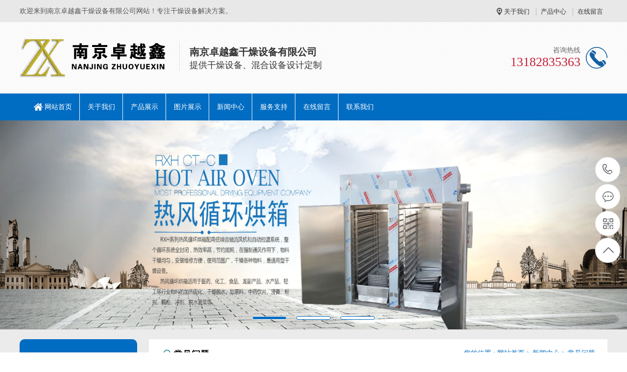

--- FILE ---
content_type: text/html; Charset=utf-8
request_url: http://njzxgz.com/list/?110_1.html
body_size: 5970
content:
<!DOCTYPE HTML PUBLIC "-//W3C//DTD HTML 4.01 Transitional//EN" "http://www.w3c.org/TR/1999/REC-html401-19991224/loose.dtd">
<HTML xmlns="http://www.w3.org/1999/xhtml">
<HEAD>
<title>常见问题-热风循环烘箱-真空电热鼓风干燥机-台车-工业-高温-防爆-隧道-固化烘箱-原料桶加热烘箱-南京卓越鑫干燥设备有限公司</title>
<meta name="Keywords" content="台车烘箱,真空烘箱,真空干燥机,电热鼓风干燥机,热风循环烘箱,高温烘箱,防爆烘箱,隧道烘箱,固化烘箱,工业烘箱" >
<meta name="Description" content="南京卓越鑫干燥设备有限公司专业生产:源料桶加热烘箱,台车烘箱,真空烘箱,真空干燥机,电热鼓风干燥机,热风循环烘箱,高温烘箱,防爆烘箱,隧道烘箱,固化烘箱,工业烘箱等产品,质量尚佳,部分产品已经远销海外多个国家和地区!" >
<META http-equiv=Content-Type content="text/html; charset=utf-8">
<meta http-equiv="X-UA-Compatible" content="IE=edge;chrome=1">
<META content="MSHTML 6.00.3790.4807" name=GENERATOR>
<link href="/Templates/cn/css/bootstrap.css" type="text/css" rel="stylesheet" />
<link href="/Templates/cn/css/liMarquee.css" type="text/css" rel="stylesheet" />
<link href="/Templates/cn/css/common.css" type="text/css" rel="stylesheet" />
<script src="/Templates/cn/js/jq.js"></script>
<script src="/Templates/cn/js/jquery.liMarquee.js"></script>
<script src="/Templates/cn/js/bootstrap.min.js"></script>
<script src="/Templates/cn/js/eq.js"></script>
<script src="/Templates/cn/js/MyJQuery.js"></script>
</head>

<body>
<div class="header_meta">
	<div class="container">
		<div class="header_meta_l">
			欢迎来到南京卓越鑫干燥设备有限公司网站！专注干燥设备解决方案。
		</div>
		<div class="header_meta_r">
			<a href="/about/?19.html" rel="nofollow">关于我们</a>
			<a href="/list/?5_1.html">产品中心</a>
			<a href="/gbook/" rel="nofollow">在线留言</a>
		</div>
		<div class="clear"></div>
	</div>
</div>
<header>
	<div class="container">
		<div class="logo_l">
			<h1>
				<a href="/">
					<img src="/upLoad/slide/month_2012/20201230165555616.png" alt="南京卓越鑫干燥设备有限公司" title="南京卓越鑫干燥设备有限公司" />
				</a>
			</h1>
			<div class="logo_wel">
				<h5>南京卓越鑫干燥设备有限公司</h5>
				<p>提供干燥设备、混合设备设计定制</p>
			</div>
			<div class="clear"></div>
		</div>
		<div class="logo_r">
			<h5>咨询热线</h5>
			<p>13182835363</p>
		</div>
		<div class="m_mune">
			<i class="iconfont_footer"></i>
		</div>
		<div class="clear"></div>
	</div>
</header>
<nav>
	<div class="container">
		<ul>
			<li><a href="/" title="网站首页" >网站首页</a></li>
			
				<li >
					<a href="/about/?19.html" title="关于我们" >关于我们</a>
					
					<span>
					
						<a href="/about/?6.html">关于我们</a>
					
						<a href="/list/?14_1.html">企业荣誉</a>
					
					</span>
					
				</li>
			
				<li >
					<a href="/list/?5_1.html" title="产品展示" >产品展示</a>
					
					<span>
					
						<a href="/list/?120_1.html">台车烘箱</a>
					
						<a href="/list/?121_1.html">电热鼓风干燥箱</a>
					
						<a href="/list/?122_1.html">油桶烘箱</a>
					
						<a href="/list/?123_1.html">防爆烘箱</a>
					
						<a href="/list/?124_1.html">热风循环烘箱</a>
					
						<a href="/list/?125_1.html">真空干燥烘箱</a>
					
						<a href="/list/?126_1.html">隧道烘箱</a>
					
						<a href="/list/?127_1.html">网带干燥机</a>
					
						<a href="/list/?128_1.html">电机烘箱</a>
					
						<a href="/list/?129_1.html">高温烘箱</a>
					
						<a href="/list/?130_1.html">固化烘箱</a>
					
						<a href="/list/?8_1.html">工业电炉</a>
					
						<a href="/list/?7_1.html">工业烘箱</a>
					
						<a href="/list/?10_1.html">混合机械</a>
					
					</span>
					
				</li>
			
				<li >
					<a href="/list/?11_1.html" title="图片展示" >图片展示</a>
					
					<span>
					
						<a href="/list/?117_1.html">车间一角</a>
					
						<a href="/list/?118_1.html">发货现场</a>
					
						<a href="/list/?119_1.html">调试现场</a>
					
					</span>
					
				</li>
			
				<li >
					<a href="/list/?1_1.html" title="新闻中心" >新闻中心</a>
					
					<span>
					
						<a href="/list/?2_1.html">公司动态</a>
					
						<a href="/list/?4_1.html">行业资讯</a>
					
						<a href="/list/?110_1.html">常见问题</a>
					
					</span>
					
				</li>
			
				<li >
					<a href="/about/?20.html" title="服务支持" >服务支持</a>
					
				</li>
			
				<li >
					<a href="/gbook/" title="在线留言" >在线留言</a>
					
				</li>
			
				<li >
					<a href="/about/?13.html" title="联系我们" >联系我们</a>
					
				</li>
			
		</ul>
		<div class="clear"></div>
	</div>
</nav>

<span class="returnTop"></span>
<script>
	$(function() {
		var $ww = $(window).width();
		if($ww < 1200) {
			return false;

		} else {
			if(!(/msie [6|7|8|9]/i.test(navigator.userAgent))) {
				new WOW().init();
			};
		}
	})
</script>

	<!--banner 开始-->
	<div id="myCarousel" class="carousel slide" data-ride="carousel">
		<ol class="carousel-indicators">
			<li data-target="#myCarousel"></li><li data-target="#myCarousel"></li><li data-target="#myCarousel"></li>
		</ol>
		<!-- Wrapper for slides -->
		<div class="carousel-inner" role="listbox">
			
			<div class="item"><a href="" title=""><img src="/upLoad/slide/month_2011/202011120914031554.jpg" alt=""></a></div>
			
			<div class="item"><a href=" " title=" "><img src=" /upLoad/slide/month_2011/202011120926556297.jpg" alt=" "></a></div>
			
			<div class="item"><a href="" title=""><img src=" /upLoad/slide/month_2101/202101051122334965.jpg" alt=""></a></div>
			
		</div>
		<a class="left carousel-control" href="#myCarousel" role="button" data-slide="prev"> <span class="" aria-hidden="true"></span>
		<span class="sr-only">Previous</span> </a>
		<a class="right carousel-control" href="#myCarousel" role="button" data-slide="next"> 
		<span class="" aria-hidden="true"></span> <span class="sr-only">Next</span> </a>
	</div>
	<!--banner 结束-->
		<div class="main">
			<div class="container">
			<div class="main_l fl">
	<div class="main_l_caroty">
		<h3>常见问题</h3>
		<ul>
		
			<li><a href="/list/?2_1.html">公司动态</a></li>
		
			<li><a href="/list/?4_1.html">行业资讯</a></li>
		
			<li><a href="/list/?110_1.html">常见问题</a></li>
		
		</ul>
	</div>
	<div class="main_l_news">
		<h3>推荐资讯</h3>
		<ul>
		
			<li><a href="/content/?318.html" title="采用侧出风的热风循环烘箱">采用侧出风的热风循环烘箱</a></li>
		
			<li><a href="/content/?317.html" title="提供多种热源的热风循环烘箱">提供多种热源的热风循环烘箱</a></li>
		
			<li><a href="/content/?226.html" title="低温真空干燥机的工作原理">低温真空干燥机的工作原理</a></li>
		
			<li><a href="/content/?346.html" title="防爆烘箱为什么更有安全保障">防爆烘箱为什么更有安全保障</a></li>
		
			<li><a href="/content/?345.html" title="防爆真空烘箱设计防爆的理念">防爆真空烘箱设计防爆的理念</a></li>
		
		</ul>
	</div>
	<div class="main_l_contact">
		<p>免费咨询热线</p>
		<b>13182835363</b>
	</div>
</div>
				<div class="main_r fr">
					<div class="pos">
						<h5>常见问题</h5>
						<div class="pos_info">您的位置 : <a href="/">网站首页</a> > <a href="/list/?1_1.html">新闻中心</a> > <a href="/list/?110_1.html">常见问题</a>
						</div>
						<div class="clear"></div>
					</div>
					<div class="news">
						<ul>
						
						<li>
							<div class="news_img"><a href="/content/?231.html" title="EYH型二维运动混合机的特点及维护"><img src="/Images/nopic.gif" alt="EYH型二维运动混合机的特点及维护"/></a></div>
							<div class="news_info">
								<h5><a href="/content/?231.html" title="EYH型二维运动混合机的特点及维护">EYH型二维运动混合机的特点及维护</a></h5>
								<span>20-11-16</span>
								<p>一、设备概述EYH系列二维混合机是通过装有混合物料的转筒自转运动和转筒随摆动架的摆动使物料在转筒内得到充分混合。本机适合所有粉体、粒状物料的混合。二、产品特点EYH系列二维混合机主要由料筒、上机架（摇</p>
							</div>
							<div class="clear"></div>
						</li>
						
						<li>
							<div class="news_img"><a href="/content/?230.html" title="LPG系列高速离心喷雾干燥机的使用与维护保养"><img src="/Images/nopic.gif" alt="LPG系列高速离心喷雾干燥机的使用与维护保养"/></a></div>
							<div class="news_info">
								<h5><a href="/content/?230.html" title="LPG系列高速离心喷雾干燥机的使用与维护保养">LPG系列高速离心喷雾干燥机的使用与维护保养</a></h5>
								<span>20-11-16</span>
								<p>一、适用的环境和工作条件1、工作环境a) 环境温度：正常工作的环境空气温度在5℃～40℃；b) 湿度：当环境温度为40℃时，工作环境的相对湿度不超过50%，较低温下可允许较大湿度（如环境温度为20℃时</p>
							</div>
							<div class="clear"></div>
						</li>
						
						<li>
							<div class="news_img"><a href="/content/?229.html" title="DW系列带式干燥机的维修及保养"><img src="/Images/nopic.gif" alt="DW系列带式干燥机的维修及保养"/></a></div>
							<div class="news_info">
								<h5><a href="/content/?229.html" title="DW系列带式干燥机的维修及保养">DW系列带式干燥机的维修及保养</a></h5>
								<span>20-11-16</span>
								<p>一、适用的环境和工作条件1、工作环境a) 环境温度：正常工作的环境空气温度在5℃～40℃；b) 湿度：当环境温度为40℃时，工作环境的相对湿度不超过50%，较低温下可允许较大湿度（如环境温度为20℃时</p>
							</div>
							<div class="clear"></div>
						</li>
						
						</ul>
						<div class="clear"></div>
					</div>
					<div class="function"><DIV class=pageNavi><DIV class=wp-pagenavi><span class='nolink'>首页</span><span class='nolink'>上</span><span><font color=red>1</font></span><span class='nolink'>下</span><span class='nolink'>尾页</span> 转到 <SELECT NAME="select" ONCHANGE="var jmpURL=this.options[this.selectedIndex].value ; if(jmpURL!='') {window.location=jmpURL;} else {this.selectedIndex=0 ;}" ><option value=?110_1.html   selected=selected>1</option></SELECT></DIV></DIV></div>
					<div class="main_t_product">
						<h4>热门产品</h4>
						<ul>
						
							<li>
								<h5><a href="/content/?234.html" title="台车烘箱"><img src="/upLoad/product/month_2101/20210112155644630.jpg" alt="台车烘箱" /></a></h5>
								<p><a href="/content/?234.html" title="台车烘箱">台车烘箱</a></p>
							</li>
						
							<li>
								<h5><a href="/content/?206.html" title="电热鼓风干燥箱"><img src="/upLoad/product/month_2101/202101120928206685.jpg" alt="电热鼓风干燥箱" /></a></h5>
								<p><a href="/content/?206.html" title="电热鼓风干燥箱">电热鼓风干燥箱</a></p>
							</li>
						
							<li>
								<h5><a href="/content/?235.html" title="防爆烘箱"><img src="/upLoad/product/month_2101/202101120934548627.jpg" alt="防爆烘箱" /></a></h5>
								<p><a href="/content/?235.html" title="防爆烘箱">防爆烘箱</a></p>
							</li>
						
							<li>
								<h5><a href="/content/?236.html" title="大烘房"><img src="/upLoad/product/month_2101/202101050849166840.jpg" alt="大烘房" /></a></h5>
								<p><a href="/content/?236.html" title="大烘房">大烘房</a></p>
							</li>
						
						</ul>
						<div class="clear"></div>
					</div>
				</div>
				<div class="clear"></div>
			</div>
		</div>
<!--主内容结束-->
<script type="text/javascript" src="/inc/AspCms_Statistics.asp"></script>	<div class="footer">
       <div class="container">
       	 <div class="f_left">
            <dl>
                <dt>
                    <img src="/Templates/cn/images/ewm.jpg"></dt>
                <dd class="dd1">扫一扫关注我们</dd>
                <dd class="dd2"><i>咨询热线</i></dd>
                <dd class="dd3">13182835363</dd>
            </dl>
        </div>
        <div class="f_top clearfix">
            <ul class="top_ul">
               <li><a href="/" title="网站首页" >网站首页</a></li>
			   
			   <li><a href="/about/?19.html" title="关于我们" >关于我们</a></li>
			   
			   <li><a href="/list/?5_1.html" title="产品展示" >产品展示</a></li>
			   
			   <li><a href="/list/?11_1.html" title="图片展示" >图片展示</a></li>
			   
			   <li><a href="/list/?1_1.html" title="新闻中心" >新闻中心</a></li>
			   
			   <li><a href="/about/?20.html" title="服务支持" >服务支持</a></li>
			   
			   <li><a href="/gbook/" title="在线留言" >在线留言</a></li>
			   
			   <li><a href="/about/?13.html" title="联系我们" >联系我们</a></li>
			   
            </ul>
        </div>
		
        <div class="f_bot">
            <ul class="bot_ul1">
			
                <li><a href="台车烘箱" title="台车烘箱">台车烘箱</a></li>
            
                <li><a href="电热鼓风干燥箱" title="电热鼓风干燥箱">电热鼓风干燥箱</a></li>
            
                <li><a href="油桶烘箱" title="油桶烘箱">油桶烘箱</a></li>
            
                <li><a href="防爆烘箱" title="防爆烘箱">防爆烘箱</a></li>
            
                <li><a href="热风循环烘箱" title="热风循环烘箱">热风循环烘箱</a></li>
            
                <li><a href="真空干燥烘箱" title="真空干燥烘箱">真空干燥烘箱</a></li>
            
                <li><a href="隧道烘箱" title="隧道烘箱">隧道烘箱</a></li>
            
                <li><a href="网带干燥机" title="网带干燥机">网带干燥机</a></li>
            
                <li><a href="电机烘箱" title="电机烘箱">电机烘箱</a></li>
            
                <li><a href="高温烘箱" title="高温烘箱">高温烘箱</a></li>
            
                <li><a href="固化烘箱" title="固化烘箱">固化烘箱</a></li>
            
                <li><a href="工业电炉" title="工业电炉">工业电炉</a></li>
            
                <li><a href="工业烘箱" title="工业烘箱">工业烘箱</a></li>
            
                <li><a href="混合机械" title="混合机械">混合机械</a></li>
            
            </ul>
            <ul class="bot_ul1">
			
                <li><a href="公司动态" title="公司动态">公司动态</a></li>
            
                <li><a href="行业资讯" title="行业资讯">行业资讯</a></li>
            
                <li><a href="常见问题" title="常见问题">常见问题</a></li>
            
            </ul>
            <ul class="bot_ul1">
			
                <li><a href="关于我们" title="关于我们">关于我们</a></li>
            
                <li><a href="企业荣誉" title="企业荣誉">企业荣誉</a></li>
            
            </ul>
            <ul class="bot_ul1">
                <li><a href="/about/?19.html" title="联系我们" rel="nofollow">联系我们</a></li>
                <li>办公电话：025-85710996</li>
                <li>业务电话：13182835363张先生</li>
                <li>地址：江苏 南京市栖霞区靖安镇经济开发区</li>
                <li>邮箱：jszxgz@126.com</li>
            </ul>
        </div>
       </div>
    </div>
    <div class="footer_meta">
    	<div class="container">Copyright © 2020 南京卓越鑫干燥设备有限公司  <a href="http://www.njzxgz.com/baidu_1.xml">网站地图</a>  网站备案号：<a rel="nofollow" href='https://beian.miit.gov.cn/'>苏ICP备2020070724号-1</a></div>
    </div>
	
	
<!--浮动客服开始-->
<dl class="toolbar" id="toolbar">
	<dd><a class="slide tel slide-tel" href="javascritp:void(0);"><i><span></span></i>13182835363</a></dd>
	<dd><a href="tencent://message/?uin=2444963558&Menu=yes" title="在线QQ"><i class="qq"><span></span></i></a></dd>
	<dd>
		<i class="code"><span></span></i>
		<ul class="pop pop-code">
		<li><img src="/Templates/cn/images/wx.jpg" alt="南京卓越鑫干燥设备有限公司"/><h3>二维码</h3></li>
		</ul>
	</dd>
	<dd> <a href="javascript:;"><i id="gotop" class="top"><span></span></i></a></dd>
</dl>  
<!--浮动客服结束-->  
<script src="/Templates/cn/js/aos.js"></script>
<script src="/Templates/cn/js/app.js"></script>
<script type="text/javascript">
    AOS.init({
        easing: 'ease-out-back',
        duration: 1000
    });
</script>
<script src='/js/tj.js'></script></body>
</html>

--- FILE ---
content_type: text/css
request_url: http://njzxgz.com/Templates/cn/css/common.css
body_size: 19122
content:
body,
html {
	margin: 0px;
	padding: 0px;
	font-family: "微软雅黑";
	font-size: 14px;
	line-height: 1.23;
	color: #000;
}

body {
	overflow-x: hidden;
}

img {max-width: 100%;}

h1,
h2,
h3,
h4,
h5,
h6,
.h1,
.h2,
.h3,
.h4,
.h5,
.h6,
p {
	font-family: "微软雅黑";
	margin: 0px;
	padding: 0px;
	max-width: 100%;
}

address,
caption,
cite,
code,
dfn,
em,
th,
var,
i {
	font-style: normal;
	font-weight: normal;
}

table,
td {
	border: 1px solid #ccc;
}

ul {
	padding: 0px;
	margin: 0;
	height: auto;
	overflow: hidden;
}

ul li {
	list-style: none;
}

a:hover,
a:active,
a:focus {
	text-decoration: none;
	color: #333;
}

.clear {
	display: block;
	clear: both;
}

.clearfix {
	zoom: 1;
}

.clearfix::after {
	content: '';
	display: block;
	clear: both;
	height: 0;
	visibility: hidden;
}

.m_footer {
	display: none;
}

@font-face {
	font-family: 'iconfont_footer';
	/* project id 325027 */
	src: url('//at.alicdn.com/t/font_325027_qyi8xzhyf83erk9.eot');
	src: url('//at.alicdn.com/t/font_325027_qyi8xzhyf83erk9.eot?#iefix') format('embedded-opentype'), url('//at.alicdn.com/t/font_325027_qyi8xzhyf83erk9.woff') format('woff'), url('//at.alicdn.com/t/font_325027_qyi8xzhyf83erk9.ttf') format('truetype'), url('//at.alicdn.com/t/font_325027_qyi8xzhyf83erk9.svg#iconfont') format('svg');
}
.main_top_select{
	display: block;
	position: absolute;
	height: 41px;
	right: 0px;
	color: #fff;
	background: #1F9D5D;
	border: 0px;
	top: 0;
}
.iconfont_footer {
	font-family: iconfont_footer;
	font-style: normal;
}


.carousel-indicators li {
	border: 1px solid #006cc2;
	background-color: #fff;
}

.carousel-indicators .active,
.carousel-indicators li {
	width: 70px;
	height: 7px;
}

.carousel-indicators li.active {
	border: 1px solid #fff;
	background-color: #006cc2;
}

.ImTable * {
	padding: 0px;
	margin: 0px
}

.ImTable {
	border-collapse: collapse;
	border: 9px solid #434343;
	background: #fff
}

.ImTable h2 {
	font-size: 14px;
	margin-top: 5px;
	color: #333
}

.ImHeader {
	height: 91px;
	background: url(../images/Img/im_01.png) no-repeat
}

.ImRow0 {
	background: #fff;
	line-height: 34px;
}

.ImRow1 {
	background: #fff;
	line-height: 34px;
}

a {
	color: #333;
}

a.im,
a:hover.im {
	text-decoration: none;
	color: #333;
	font-size: 13px;
}

.ImFooter {
	height: 177px;
	background: url(../images/Img/im_04.png) no-repeat;
}

ol,
ul {
	margin-bottom: 0px;
}


/*头部 开始*/

.header_meta {
	height: 45px;
	background: #e8e8e8;
}

.header_meta_l {
	float: left;
	height: 45px;
	line-height: 45px;
	font-size: 14px;
	color: #555;
}

.header_meta_r {
	float: right;
	height: 16px;
	margin-top: 15px;
	text-align: right;
}

.header_meta_r a {
	height: 16px;
	font-size: 13px;
	color: #333333;
	padding: 0 9px;
	line-height: 16px;
	border-left: 1px dotted #8d8d8c;
	position: relative;
}

.header_meta_r a:first-of-type {
	border-left: none;
	padding-left: 15px;
	background: url(../images/h_icon01.png) no-repeat left center;
}

header {
	padding: 30px 0;
	background: url(../images/l_bg.png) repeat left top;
}

.logo_l {
	display: block;
	width: 70%;
	float: left;
}

.logo_l h1 {
	float: left;
}

.logo_l .logo_wel {
	width: 60%;
	float: left;
    margin: 10px 0;
    padding-top: 10px;
	margin-left: 30px;
	padding-left: 30px;
	border-left: 1px dashed #d4d4d4;
}

.logo_l .logo_wel h5 {
	font-size: 24px;
	position: relative;
	color: #333;
	font-weight: bold;
	word-spacing: -1.5px;
}

.logo_l .logo_wel p {
	font-size: 18px;
	color: #333;
	word-spacing: -1.5px;
	margin-top: 5px;
}

.logo_r {
	width: 30%;
	float: left;
    padding: 19px 0;
	text-align: right;
	padding-right: 55px;
	background: url(../images/header_tel.png) no-repeat right center;
}

.logo_r h5 {
	font-size: 14px;
	color: #666;
	height: 18px;
	line-height: 18px;
}

.logo_r p {
	font-size: 26px;
	color: #c81f38;
	height: 30px;
	line-height: 30px;
}

nav {
	height: 55px;
	background: #006cc2;
	border-bottom: 1px solid #006cc2;
	z-index: 5;
	position: relative;
}
nav ul{
	overflow: inherit;
}
nav ul li{
	float: left;
	height: 55px;
	border-right: 1px solid #fff;
	margin-left: 1px;
	position: relative;
}
nav ul li:last-of-type{
	border-right: 0;
}
nav ul li>a {
	display: block;
	color: #fff;
	padding: 0 35px;
	font-size: 14px;
	line-height: 55px;
}
nav ul li span{
	position: absolute;
	width: 100%;
	height: auto;
	left: 0;
	overflow: hidden;
	top: 55px;
	background: #006cc2;
}
nav ul li span>a{
	display: block;
	color: #fff;
	height: 0;
	overflow: hidden;
	line-height: 36px;
	text-align: center;
	font-size: 14px;
	border-top: 0;
	transition: .8s;
}

nav ul li:hover span>a{
	height: 36px;
	border-top: 1px solid #fff;
}
nav ul li:first-child>a {
	display: block;
	background: url(../images/navicon01.png) no-repeat 28px center;
	padding: 0 15px 0 50px;
}

nav ul li.active,
nav ul li:hover {
	background: #3b99e4;
}

nav ul li.active>a,
nav ul li:hover>a {
	color: #fff;
}


/*头部 结束*/


/*首页 开始*/

.index_top {
	height: 80px;
	background: url(../images/l_bg.png) repeat left top;
}

.in_top_l {
	font-size: 14px;
	color: #333;
	float: left;
	margin-top: 32px;
	height: 16px;
	line-height: 16px;
}

.in_top_l span {
	display: inline-block;
	width: 90px;
	color: #333;
	font-weight: bold;
}

.in_top_l a {
	display: inline-block;
	color: #888;
	font-size: 14px;
	margin-right: 10px;
}

.in_top_r {
	float: right;
	width: 360px;
	height: 41px;
	margin-top: 19px;
	border: 1px solid #dbdbdb;
	overflow: hidden;
	background: #fff;
	position: relative;
}
.main_top_select{
	display: block;
	position: absolute;
	height: 41px;
	right: 0px;
	color: #fff;
	background: #006cc2;
	border: 0px;
	top: 0;
}
.in_top_r .in_top_inp {
	border: none;
	height: 41px;
	line-height: 41px;
	width: 314px;
	float: left;
	outline: none;
	text-indent: 12px;
	font-size: 14px;
	color: #888;
}

.in_top_r .in_top_btn {
	display: block;
	float: right;
	width: 44px;
	height: 23px;
	position: relative;
	top: 9px;
	background: url(../images/search.png) no-repeat center;
	border-left: 1px solid #d3d3d3;
}

.in_title p {
	font-size: 32px;
	text-align: center;
	font-weight: bold;
	padding-top: 30px;
	text-transform: uppercase;
	color: #cccccc;
}

.in_title h5 {
	text-align: center;
	font-size: 32px;
	margin-bottom: 30px;
}

.in_title h5 i {
	display: inline-block;
	vertical-align: middle;
	width: 230px;
	height: 3px;
}

.in_title_l {
	background: url(../images/titl01.png) no-repeat right center;
}

.in_title_r {
	background: url(../images/titr01.png) no-repeat left center;
}

.in_title h5 a {
	display: inline-block;
	vertical-align: middle;
	padding: 0 15px;
	color: #333;
	font-size: 32px;
	font-weight: bold;
}

.fl {
	float: left;
	display: inline;
}

.fr {
	float: right;
	display: inline;
}
.product { clear: both; overflow: hidden; margin-top: 20px;
    padding-bottom: 20px;
    margin-bottom: 20px;
    border-bottom: 1px solid #fff; }
.product .title { overflow: hidden; text-align: center; height: 76px; background: url(../images/title-en-bg.png) center center no-repeat; }
.product .title h2 { font-size: 24px; color: #fff; font-weight: bold; width: 360px; margin: 0 auto; margin-top: 25px; text-align: left; padding-left: 38px; letter-spacing: 2px; }
.product .title h2 a { color: #fff; margin-right: 50px; }
.product .title h2 a:hover { color: #fff; }
.product .title h2 span { color: #333; font-size: 22px; letter-spacing: 0; }
.product .title em { color: #999; width: 100%; text-align: center; display: block; margin-top: 9px; }
.product .pro-nav { overflow: hidden; text-align:center; margin: 20px auto;}
.product .pro-nav ul li { 
    float: none;
    display: inline-block; margin: 0 17px; text-align: center; width: auto;}
.product .pro-nav ul li a { display: block; border: 1px solid #004ca5; width: 120px; text-align: center; height: 35px; line-height: 35px; color: #fff; background: #0063c1 url(../images/pro-nav.jpg); font-size: 16px; }
.product .pro-nav ul li a:hover { color: #fff; background: #ff6d00; border: 1px solid #f05a00; }
.product .pro-img { overflow: hidden; }
.product .pro-img ul li { width: 32.33%; float: left; margin: 10px 0.5%; position: relative; background: #f1f1f1; padding: 10px; border: 1px solid #dedede; }
.product .pro-img ul li:hover { }
.product .pro-img ul li img { width: 100%; }
.product .pro-img ul li .text { overflow: hidden; margin-top: 10px; }
.product .pro-img ul li .text .left { float: left; }
.product .pro-img ul li .text .right { float: right; }
.product .pro-img ul li strong { margin-bottom: 5px; }
.product .pro-img ul li p { display: block; overflow: hidden; clear: both; font-size: 12px; margin-bottom: 0; text-align: center; color: #999; }
.product .pro-img ul li span { color: #eee; float: right; display: block; width: 80px; height: 28px; background: #0063c1; line-height: 28px; text-align: center; font-size: 12px; border-radius: 5px; }


.device{ padding: 0 0 30px 0; overflow:hidden; background:url(../images/sb_lback.jpg) center center repeat;}
.device_cnt{ background-color:#FFF;}
.device_l{ background-color:#ffffff; margin:18px 0 0 0;height:640px; border: solid 1px #d5d5d5; overflow:hidden; width:238px; background:url(../images/ly_bback.jpg) center bottom no-repeat;}
.device_lt{ background:url(../images/ly_tback.jpg) center center no-repeat; height:76px; width:240px; overflow:hidden;}
.device_lt h2{ padding:12px 0 19px 19px; line-height:34px; font-weight:normal; }
.device_lt h2 a{ font-size:16px; color:#ffffff;font-family: "Microsoft YaHei"; text-decoration:none;}
.device_lt h2 p{line-height:10px; font-size:14px; font-family:"Arial"; color:#feffff; text-transform:uppercase;}
.icon1{ background-color:#ededed; line-height:35px; height:35px;}
.device_l ul{ height:554px; width:238px; overflow:hidden;}
.device_l ul li{ height:35px; line-height:35px;border-bottom:solid 1px #d5d5d5;border-top:solid 1px #d5d5d5;}
.device_l ul li a{ line-height:35px; height:35px; display:block;text-decoration:none;font-size:12px; color:#333333; font-family:"宋体"; background:url(../images/ly_icon.jpg) 16px center no-repeat; padding-left:30px;}
.device_l ul li a:hover,.device_lt ul li a.cur{ background:url(../images/ly_icon02.jpg) 16px center no-repeat;text-decoration:none;display:block;color:#ffffff; background-color:#006cc2;height:35px; width:238px;}
.device_r{display: none; background-color:#ffffff; width:955px; height:640px; padding-left:15px;overflow:hidden; margin-top:18px;}
.device_r.active{display: block;}
.device_r h3{ color:#1c598e; font-size:18px;border-top: solid 3px #1c598e; padding-top:10px; height:34px; font-weight:normal;}
.device_r h3 a{ text-decoration:none;color:#384c65;font-family: "Microsoft YaHei"; }
.device_r h3 span{font-family:"Arial"; text-transform:uppercase; margin-left:8px;}
.device_r dl{ padding-top:20px;}
.device_r dl dt img{ border: solid 1px #f0efef;}
.device_r dl dd{font-family:"宋体";margin-right:15px;}
.device_r dl dd h5{ padding:5px 0 15px 0;}
.device_r dl dd h5 a{ color:#333333; font-size:14px;}
.device_r dl dd p{ font-size:12px; color:#666666; width:400px; line-height:27px; letter-spacing:1px;}
.device_r dl dd span{ height:30px; line-height:30px; width:100px; text-align:center;}
.device_r dl dd span a{font-size:12px; color:#fff; font-family:"宋体"; text-decoration:none;}
.device_r dl dd span.xqbtn{ background:url(../images/xqbtn.jpg) center center no-repeat; margin:0 10px 0 134px;}
.device_r dl dd span.zxbtn{ background:url(../images/zxbtn.jpg) center center no-repeat;}
.device_r h4{ font-weight:normal;margin-top:40px;color:#384c65; font-size:18px; height:19px; text-align:center; background:url(../images/case_tbacl.jpg) center center no-repeat;}
.device_r h4 a{ text-decoration:none;color:#384c65;font-family: "Microsoft YaHei"; }
.device_r h4 span{font-family:"Arial"; text-transform:uppercase; margin-left:8px;}
.device_r ul{ margin-top:10px;padding-top:25px; width:100%; overflow:hidden; height:250px; padding-left:5px;}
.device_r ul li{ height:250px; width:24%; float:left;margin:0 0.5%;}
.device_r ul li a img{ border:solid 1px #f0efef;}
.device_r ul li span{ display:block; width:219px;  text-align:center;height:55px; line-height:55px; background-color:#f0efef;}
.device_r ul span a{ font-size:12px; color:#333333;font-family:"宋体"; text-decoration:none;}
.index_advan {
	height: 1895px;
	background: url(../images/advbg02.jpg) no-repeat center bottom;
	position: relative;
}

.in_advan_top {
	height: 172px;
	background: url(../images/advbg01.png) no-repeat center top;
}

.in_advan_top p {
	padding-top: 32px;
	color: #fff;
	font-size: 32px;
	text-align: center;
	font-weight: bold;
	text-transform: uppercase;
}

.in_advan_top h2 {
	text-align: center;
	font-size: 32px;
	margin-bottom: 30px;
}

.in_advan_top h2 i {
	display: inline-block;
	vertical-align: middle;
	width: 230px;
	height: 3px;
}

.in_advan_top h2 .in_advan_titl {
	background: url(../images/titl02.png) no-repeat right center;
}

.in_advan_top h2 .in_advan_titr {
	background: url(../images/titr02.png) no-repeat left center;
}

.in_advan_top h2 span {
	display: inline-block;
	vertical-align: middle;
	padding: 0 15px;
	color: #fff;
	font-size: 32px;
	font-weight: bold;
}


.in_advan_main {
	height: 1722px;
	position: relative;
}

.in_advan_bd {
	display: block;
	width: 1px;
	height: 1734px;
	position: absolute;
	left: 0;
	top: -27px;
	background: #006cc2;
}

.in_advan_list {
	height: 322px;
	margin-top: 16px;
}

.in_advan_list .in_advan_img {
	width: 522px;
}

.in_advan_list .in_advan_info {
	width: 470px;
	padding-top: 65px;
	position: relative;
	box-sizing: content-box;
	border-top: 1px solid #e6e6e6;
	border-bottom: 1px solid #e6e6e6;
	height: 255px;
}

.in_advan_list .in_advan_info.fr {
	padding-left: 100px;
	padding-right: 30px;
}

.in_advan_list .in_advan_info .in_advan_num {
	display: block;
	width: 105px;
	height: 105px;
	background: url(../images/advnum.png) no-repeat center;
	color: #fff;
	text-align: center;
	font-weight: bold;
	color: #fff;
	line-height: 105px;
	font-size: 36px;
	position: absolute;
	top: 100px;
}

.in_advan_list .in_advan_info.fr .in_advan_num {
	left: -52px;
}

.in_advan_list .in_advan_info h3 {
	font-size: 28px;
	color: #333;
	font-weight: bold;
}

.in_advan_list .in_advan_info h3 i {
	display: block;
	font-size: 18px;
	text-transform: uppercase;
	color: #999;
	margin-bottom: 40px;
}

.in_advan_list .in_advan_info p {
	font-size: 16px;
	color: #333;
	line-height: 34px;
}

.in_advan_list .in_advan_info.fl {
	padding-left: 30px;
	padding-right: 100px;
}

.in_advan_list .in_advan_info.fl .in_advan_num {
	right: -52px;
}

.index_zxzx {
	height: 290px;
	background: #006cc2;
}

.index_zxzx .container {
	height: 290px;
	position: relative;
	overflow: inherit;
}

.in_zxbg {
	width: 238px;
	height: 338px;
	background: url(../images/zxzxbg01.png) no-repeat center;
	position: absolute;
	left: 0;
	top: -24px;
}

.in_zx_l {
	margin-left: 238px;
	padding-top: 30px;
	color: #fff;
}

.in_zx_l h4 {
	font-size: 26px;
	color: #009ddc;
	margin-bottom: 15px;
}

.in_zx_l h4 font {
	font-weight: bold;
	font-size: 40px;
	color: #fff;
}

.in_zx_l h5 {
	overflow: hidden;
	position: relative;
	margin-bottom: 10px;
}

.in_zx_l h5 span {
	float: left;
	margin-right: 15px;
	padding-left: 12px;
	font-size: 16px;
	background: url(../images/zxzx02.png) no-repeat left center;
}

.in_zx_l h6 {
	width: 440px;
	height: 42px;
	line-height: 42px;
	text-align: center;
	font-size: 22px;
	color: #4b440d;
	background: #f5b302;
	border-radius: 25px;
	box-shadow: 3px 3px 10px #00803a;
	margin-bottom: 15px;
}

.in_zx_l .in_zx_tel {
	padding-left: 55px;
	height: 50px;
	background: url(../images/zxzx_tel.png) no-repeat left center;
}

.in_zx_l .in_zx_tel p {
	font-size: 14px;
	height: 20px;
	line-height: 20px;
}

.in_zx_l .in_zx_tel h3 {
	font-size: 28px;
	font-weight: bold;
	height: 30px;
	line-height: 30px;
}

.in_zxzx_r {
	width: 401px;
	padding: 24px 32px;
	background: #009ddc;
	height: 242px;
	color: #fff;
	box-sizing: content-box;
}

.in_zxzx_r h4 {
	font-size: 30px;
	font-weight: normal;
	margin-bottom: 15px;
}

.in_zxzx_r h4 span {
	display: block;
	font-size: 20px;
}

.in_zxzx_r .in_zx_info1 {
	height: 40px;
	background: #fff;
	overflow: hidden;
	position: relative;
	margin-bottom: 15px;
}

.in_zxzx_r .in_zx_info1 span {
	float: left;
	width: 40px;
	height: 40px;
	border-right: 1px solid #dddddd;
	background: url(../images/zxzx03.png) no-repeat center;
}

.in_zxzx_r .in_zx_info1 input {
	float: right;
	width: 355px;
	height: 40px;
	border: none;
	line-height: 40px;
	text-indent: 12px;
	font-size: 14px;
	color: #666;
}

.in_zxzx_r .in_zx_info2 {
	height: 40px;
	background: #fff;
	overflow: hidden;
	position: relative;
	margin-bottom: 15px;
}

.in_zxzx_r .in_zx_info2 span {
	float: left;
	width: 40px;
	height: 40px;
	border-right: 1px solid #dddddd;
	background: url(../images/zxzx04.png) no-repeat center;
}

.in_zxzx_r .in_zx_info2 input {
	float: right;
	width: 355px;
	height: 40px;
	border: none;
	line-height: 40px;
	text-indent: 12px;
	font-size: 14px;
	color: #666;
}

.in_zxzx_r button {
	display: block;
	height: 40px;
	font-size: 21px;
	text-align: center;
	line-height: 40px;
	color: #413b0c;
	background: #f5b302;
	width: 100%;
	border: 0;
}

.index_eq {
	padding-bottom: 15px;
}

.in_eq_box {
	height: 470px;
	position: relative;
	padding-top: 20px;
	padding: 0 68px;
}

.in_eq_btnl {
	position: absolute;
	left: 0;
	top: 140px;
	background: url(../images/jtl01.png) no-repeat center;
	width: 32px;
	height: 82px;
	cursor: pointer;
	z-index: 4;
}

.in_eq_btnr {
	position: absolute;
	right: 0;
	top: 140px;
	background: url(../images/jtr01.png) no-repeat center;
	width: 32px;
	height: 82px;
	cursor: pointer;
	z-index: 4;
}

.in_eq_main {
	height: 470px;
	margin: 0 auto;
	position: relative;
	overflow: hidden;
}

.in_eq_main .item {
	overflow: hidden;
}

.in_eq_main .item p {
	padding: 10px 0;
}

.in_eq_main .item p a {
	display: block;
	text-align: center;
	color: #006cc2;
	font-size: 12px;
	text-overflow: ellipsis;
	white-space: nowrap;
	overflow: hidden;
}

.index_reason {
	height: 1684px;
	background: url(../images/advbg02.jpg) no-repeat center top;
}

.index_reason .in_title h4 {
	height: 42px;
	background: url(../images/xzdbbg03.png) no-repeat center;
	line-height: 42px;
	text-align: center;
	color: #fff;
	font-size: 20px;
}

.index_reason .container {
	height: 1684px;
	background: url(../images/xzdbbg.jpg) no-repeat center top;
	position: relative;
}

.in_reason_list {
	position: absolute;
	width: 560px;
}

.in_reason1 {
	right: 0;
	top: 258px;
}

.in_reason2 {
	left: 0;
	top: 595px;
}

.in_reason3 {
	right: 0;
	top: 930px;
}

.in_reason4 {
	left: 0;
	top: 1330px;
}

.in_reason_list_top {
	padding: 18px 0 0 72px;
}

.in_reason_list_top span {
	display: block;
	width: 49px;
	height: 69px;
	border: 3px solid #bfbfbf;
	position: absolute;
	left: 0;
	top: 0;
}

.in_reason_list_top span i {
	display: block;
	width: 28px;
	padding-top: 30px;
	margin: 0 auto;
	font-size: 22px;
	border-bottom: 3px solid #bfbfbf;
	font-weight: bold;
}

.in_reason_list_top h5 {
	font-size: 22px;
	font-weight: bold;
	color: #333;
}

.in_reason_list_top p {
	font-size: 16px;
	text-transform: uppercase;
	color: #bfbfbf;
}

.in_reason_list_top em {
	display: block;
	width: 127px;
	height: 3px;
	background: #006cc2;
	margin-top: 8px;
}

.in_reason_list ul {
	margin-top: 50px;
}

.in_reason_list ul li {
	font-size: 16px;
	color: #333;
	margin-bottom: 15px;
	height: 28px;
	line-height: 24px;
	background: url(../images/icon01.png) no-repeat left center;
	padding-left: 22px;
}

.in_reason_list ul li b {
	color: #006cc2;
}

.in_reason_tel {
	display: block;
	width: 322px;
	height: 92px;
	background: url(../images/xzdbtel.png) no-repeat left top;
	position: absolute;
	left: 567px;
	top: 1350px;
}

.in_reason_tel span {
	display: block;
	width: 46px;
	height: 46px;
	background: url(../images/zxzx_tel.png) no-repeat center;
	position: absolute;
	left: 32px;
	top: 15px;
}

.in_reason_tel h5 {
	font-size: 14px;
	color: #fff;
	padding-top: 15px;
	margin-left: 90px;
}

.in_reason_tel p {
	font-size: 26px;
	color: #fff;
	margin-left: 90px;
}

.index_process {
	background: url(../images/line01.png) no-repeat center 215px #006cc2;
	height: 360px;
}

.index_process .in_title p {
	font-size: 32px;
	text-align: center;
	font-weight: bold;
	padding-top: 50px;
	text-transform: uppercase;
	color: #009ddc;
}

.index_process .in_title h5 span {
	display: inline-block;
	vertical-align: middle;
	padding: 0 15px;
	color: #fff;
}

.index_process .in_title h5 i {
	display: inline-block;
	vertical-align: middle;
	width: 230px;
	height: 3px;
}

.index_process .in_title h5 .in_title_l {
	background: url(../images/titl02.png) no-repeat right center;
}

.index_process .in_title h5 .in_title_r {
	background: url(../images/titr02.png) no-repeat left center;
}

.in_process_main {
	height: 180px;
	background: url(../images/dzlc01.png) no-repeat center top;
}

.in_process_main ul {
	text-align: center;
	padding-top: 140px;
}

.in_process_main ul li {
	float: left;
	width: 132px;
	margin-left: 80px;
	font-size: 16px;
	color: #fff;
}

.in_process_main ul li:nth-of-type(1) {
	margin-left: 0;
}

.index_case ul {
	padding-bottom: 70px;
}

.in_title font {
	display: block;
	font-size: 18px;
	color: #666;
	margin-top: 10px;
	text-align: center;
}

.in_case_main ul li {
	width: 383px;
	border: 1px solid #999999;
	float: left;
	padding-bottom: 50px;
	transition: .8s;
	position: relative;
	margin-left: 22px;
}

.in_case_main ul li:nth-of-type(1) {
	margin-left: 0;
}

.in_case_main ul li h5 {
	overflow: hidden;
	position: relative;
}

.in_case_main ul li h5 img {
	transition: .8s;
	width: 100%;
}

.in_case_main ul li h4 {
	margin: 15px 0;
}

.in_case_main ul li h4 a {
	font-size: 18px;
	font-weight: bold;
	text-align: center;
	display: block;
	color: #333;
}

.in_case_main ul li h4 em {
	display: block;
	width: 32px;
	height: 3px;
	background: #999999;
	margin: 20px auto 0 auto;
}

.in_case_main ul li h6 {
	font-size: 14px;
	line-height: 24px;
	height: 72px;
	overflow: hidden;
	padding: 0 25px;
	color: #333;
}

.in_case_main ul li font {
	position: absolute;
	left: 50%;
	width: 140px;
	height: 36px;
	line-height: 36px;
	margin-left: -70px;
	bottom: -18px;
	background: #7b7b7b;
	text-align: center;
	transition: .8s;
	font-size: 14px;
}

.in_case_main ul li font a {
	color: #fff;
}

.in_case_main ul li:hover {
	border: 1px solid #006cc2;
}

.in_case_main ul li:hover h5 img {
	transform: scale(1.1);
}

.in_case_main ul li:hover font {
	background: #006cc2;
}

.index_about {
	padding-bottom: 30px;
	background: url(../images/bg01.png) repeat left top;
}

.in_about_l {
	width: 596px;
	height: 380px;
}

.in_about_r {
	width: 535px;
	height: 320px;
	background: #fff;
	padding: 30px;
	position: relative;
}

.in_about_r h5 {
	font-size: 25px;
	margin-bottom: 30px;
}

.in_about_r h5 span {
	display: block;
	width: 14px;
	height: 25px;
	position: absolute;
	left: 0;
	top: 31px;
	background: url(../images/aboicon01.png) no-repeat center;
}

.in_about_r h5 a {
	font-size: 25px;
	font-weight: bold;
	color: #333;
}

.in_about_r h5 i {
	display: block;
	font-size: 16px;
	color: #999;
	text-transform: uppercase;
}

.in_about_r p {
	font-size: 14px;
	line-height: 24px;
}

.in_about_r a.in_about_more {
	display: block;
	width: 124px;
	height: 35px;
	line-height: 35px;
	text-align: center;
	font-size: 14px;
	color: #fff;
	background: #006cc2;
	border-radius: 5px;
	margin-top: 30px;
}

.index_news {
	padding-bottom: 50px;
	height: 654px;
}

.in_news_l {
	width: 800px;
	position: relative;
}

.in_news_l_title {
	border: 3px solid #006cc2;
	background: #fff;
	margin-bottom: 30px;
}

.in_news_l_title a {
	float: left;
	width: 50%;
	color: #222;
	height: 55px;
	line-height: 55px;
	position: relative;
	text-align: center;
	font-size: 18px;
}

.in_news_l_title a.active {
	background: #006cc2;
	color: #fff;
}

.in_news_l_title a i {
	text-transform: uppercase;
	font-size: 14px;
}

.in_news_list {
	display: none;
}

.in_news_list.active {
	display: block;
}

.in_news_list dl {
	padding: 0 0 20px 325px;
	position: relative;
	height: 200px;
}

.in_news_list dl dt {
	width: 305px;
	height: 196px;
	position: absolute;
	left: 0;
	top: 0;
}

.in_news_list dl dd.dd1 {
	height: 30px;
	line-height: 30px;
	font-weight: bold;
}

.in_news_list dl dd.dd1 a {
	color: #000;
	font-size: 16px;
	float: left;
	width: 380px;
	white-space: nowrap;
	overflow: hidden;
	text-overflow: ellipsis;
}

.in_news_list dl dd.dd1 span {
	float: right;
	font-size: 13px;
	color: #555;
}

.in_news_list dl dd.dd2 {
	margin-top: 5px;
	line-height: 24px;
	font-size: 13px;
	overflow: hidden;
	text-overflow: ellipsis;
	display: -webkit-box;
	-webkit-line-clamp: 4;
	-webkit-box-orient: vertical;
	height: 96px;
}

.in_news_list dl dd.dd3 {
	margin-top: 25px;
}

.in_news_list dl dd.dd3 a {
	display: block;
	width: 99px;
	height: 33px;
	line-height: 33px;
	text-align: center;
	background: #006cc2;
	color: #fff;
	font-size: 14px;
	border-radius: 5px;
}

.in_news_list ul {
	margin-top: 20px;
}

.in_news_list ul li {
	height: 40px;
	float: left;
	width: 49%;
	border-bottom: 1px dashed #d0d0d0;
	line-height: 40px;
	padding-left: 20px;
	font-size: 13px;
	background: url(../images/newsicon.png) no-repeat left center;
}

.in_news_list ul li:nth-child(odd) {
	margin-right: 2%;
}

.in_news_list ul li a {
	float: left;
	width: 265px;
	white-space: nowrap;
	overflow: hidden;
	text-overflow: ellipsis;
	color: #000;
}

.in_news_list ul li span {
	float: right;
	color: #000;
	width: 80px;
}

.in_news_r {
	width: 340px;
}

.in_news_r_title {
	text-align: center;
}

.in_news_r_title a {
	color: #fff;
	display: block;
	height: 52px;
	background: #006cc2;
	font-size: 18px;
	line-height: 52px;
}

.in_news_r_main {
	height: 369px;
	margin-top: 10px;
	position: relative;
	overflow: hidden;
}

.in_news_r_main ul {
	height: 369px;
	margin-top: 10px;
	position: relative;
	overflow: hidden;
}

.in_news_r_main ul li {
	padding: 15px 0;
	font-size: 14px;
	width: 100%;
	border-bottom: 1px dashed #e7e7e7;
}

.in_news_r_main ul li h5 {
	padding: 2px 0;
	padding-left: 30px;
	display: block;
	background: url(../images/news_q.png) no-repeat left center;
}

.in_news_r_main ul li h5 a {
	color: #333;
	font-weight: bold;
	font-size: 16px;
	height: 22px;
	line-height: 22px;
}

.in_news_r_main ul li p {
	height: 60px;
	margin-top: 13px;
	overflow: auto;
	color: #868686;
	line-height: 20px;
	height: 60px;
	padding-left: 30px;
	overflow: hidden;
	text-overflow: ellipsis;
	display: -webkit-box;
	-webkit-line-clamp: 3;
	-webkit-box-orient: vertical;
	background: url(../images/news_a.png) no-repeat left top;
}

.index_links {
	background: url(../images/l_bg.png);
	padding-bottom: 20px;
}

.index_links h4 {
	background: url(../images/yqljbd.png) no-repeat center 45px;
	text-align: center;
	margin-bottom: 20px;
}

.index_links h4 em {
	display: block;
	margin: 0 auto;
	font-size: 32px;
	color: #ccc;
	height: 30px;
	line-height: 30px;
	font-weight: bold;
}

.index_links h4 span {
	color: #333;
	font-size: 26px;
}

.index_links p {
	display: block;
}

.index_links p a {
	display: inline-block;
	margin: 0 10px 10px 0;
	font-size: 14px;
	color: #555;
	transition: .5s;
}

.index_links p a:hover {
	color: #006cc2;
}

.footer {
	background: #006cc2;
}

.footer .container {
	position: relative;
}

.footer a {
	color: #fff;
}

.footer .f_left {
	width: 180px;
	text-align: center;
	background: #fff;
	position: absolute;
	left: 0;
	top: 0;
}

.footer .f_left dl {
	margin-bottom: 0;
}

.footer .f_left dl dt {
	padding-top: 17px;
	margin-bottom: 10px;
}

.footer .f_left dl dt img {
	display: block;
	margin: 0 auto;
	width: 160px;
	height: 160px;
}

.footer .f_left dl dd.dd1 {
	font-size: 14px;
	color: #333;
}

.footer .f_left dl dd.dd2 {
	font-size: 13px;
	width: 125px;
	margin: 16px auto 12px auto;
	height: 9px;
	position: relative;
	border-bottom: 1px solid #999999;
}

.footer .f_left dl dd.dd2 i {
	display: block;
	width: 70px;
	margin: 0 auto;
	background: #fff;
	color: #333;
}

.footer .f_left dl dd.dd3 {
	font-size: 20px;
	color: #006cc2;
	font-weight: bold;
}

.footer .f_top {
	margin-left: 180px;
	height: 50px;
	border-bottom: 1px solid #cdcdcd;
	padding-left: 40px;
}

.footer .f_top ul.top_ul li {
	float: left;
	height: 50px;
	line-height: 50px;
	padding: 0 16px;
	font-size: 14px;
}

.footer .f_top ul.top_ul li:first-child {
	padding-left: 0;
}

.footer .f_top ul.top_ul li:hover a {
	color: #fff;
}

.footer .f_bot {
	margin-left: 180px;
	padding: 32px 0 0 40px;
	height: 200px;
}

.footer .f_bot ul.bot_ul1 {
	padding: 0 55px 0 55px;
	border-left: 1px solid #cdcdcd;
	float: left;
	height: 190px;
}

.footer .f_bot ul.bot_ul1:first-child {
	padding-left: 0;
	border-left: none;
}

.footer .f_bot ul.bot_ul1 li {
	line-height: 28px;
	font-size: 13px;
	position: relative;
	color: #fff;
}

.footer .f_bot ul.bot_ul1 li i {
	display: block;
	height: 18px;
	width: 3px;
	background: #fff;
	position: absolute;
	left: -19px;
	top: 0;
}

.footer .f_bot ul.bot_ul1 li:first-child {
	font-size: 14px;
	font-weight: bold;
	margin-bottom: 15px;
	height: 18px;
	line-height: 18px;
}

.footer .f_bot ul.bot_ul1 li:first-child a {
	color: #fff;
}

.footer .f_bot ul.bot_ul1 li:hover a {
	color: #fff;
}

.f_icp {
	text-align: center;
	height: 43px;
	line-height: 43px;
	background: #006cc2;
	color: #fff;
	font-size: 13px;
}

.f_icp a {
	color: #fff;
}

.f_icp img {
	position: relative;
	top: 5px;
	left: 5px;
}

a:hover {
	text-decoration: none;
}

.footer_meta {
	text-align: center;
	line-height: 1.68;
	background: #006cc2;
	color: #fff;
	padding-top:20px;
	font-size: 13px;
}

.footer_meta a,
.footer_meta b,
.footer_meta span,
.footer_meta font {
	color: #fff;
	font-size: 13px;
}


/*首页 结束*/


/*内页 开始*/

.nei_banner {
	overflow: hidden;
}

.main {
	background: #EBEBEB;
	padding: 20px 0;
}

.main_l {
	width: 20%;
	overflow: hidden;
}
.main_l .in_pro_l{
	margin-bottom: 15px;
	display: block;
	float: none;
}
.main_l .in_pro_l h2{
	width: 100%;
}
.main_l .in_pro_l .in_pro_l_main{
	    width: 100%;
    background: #fff;
    padding: 12px 10px;
    height: auto;
    overflow-y: auto;
    border-radius: 5px;
}
.main_l .in_pro_l .in_pro_l_main ul{
	height: auto;
}
.main_l_pro h3 {
	padding-left: 90px;
	height: 100px;
	background: url(../images/pro_h2.png) no-repeat 35px center;
	background-color: #006cc2;
	font-weight: normal;
	line-height: 100px;
	font-size: 18px;
	color: #fff;
	border-radius: 10px 10px 0 0;
}

.main_l_pro ul {
	overflow: hidden;
	display: block;
	border-radius: 0 0 10px 10px;
	margin-bottom: 15px;
	border-top: none;
	border-bottom: 1px solid #e3e0e0;
	background: #fff;
}

.main_l_pro ul li {
	overflow: hidden;
	width: 100%;
}

.main_l_pro ul li>a {
	display: block;
	padding-left: 35px;
	height: 54px;
	line-height: 54px;
	font-size: 16px;
	text-decoration: none;
	background: url(../images/pro_s.png) no-repeat 190px center;
	border-bottom: 1px solid #e3e0e0;
	color: #000;
}

.main_l_pro ul li .main_l_pro_nav {
	overflow: hidden;
	padding: 0;
	padding-left: 23px;
	font-size: 14px;
	height: 0;
	transition: .8s;
	line-height: 35px;
	color: #666;
	border-bottom: 1px solid #e3e0e0;
}
.main_l_pro ul li.active .main_l_pro_nav{
	height: auto;
	padding: 15px 0;
}
.main_l_pro ul li .main_l_pro_nav a {
	display: block;
	padding-left: 25px;
	text-decoration: none;
}

.main_l_pro ul li.active>a {
	color: #fff;
	background: #009ddc url(../images/pro_s2.png) no-repeat 190px center;
}

.main_l_pro ul li .main_l_pro_nav a:hover {
	color: #009ddc;
	background: url(../images/02.png) no-repeat left center;
}

.main_l_contact {
	overflow: hidden;
	padding: 30px 0;
	padding-left: 75px;
	border-radius: 10px;
	background: url(../images/pro_phone.png) no-repeat 20px center;
	background-color: #006cc2;
}

.main_l_contact p {
	font-size: 16px;
	color: #fff;
}

.main_l_contact b {
	display: block;
	font-size: 20px;
	color: #fff;
}

.main_r {
	width: 78%;
	padding: 0 25px 20px 25px;
	background: #fff;
	float: right;
}

.pos {
	overflow: hidden;
	padding-top: 20px;
	margin-bottom: 20px;
	padding-bottom: 9px;
	border-bottom: 1px solid #006cc2
}

.pos h5 {
	float: left;
	padding-left: 26px;
	font-weight: bold;
	font-size: 18px;
	line-height: 22px;
	background: url(../images/dhtiticon1.png) no-repeat;
}

.pos_info {
	float: right;
	color: #006cc2;
	font-size: 14px;
}

.pos_info a,
.pos_info font,
.pos_info b,
.pos_info span {
	color: #006cc2;
	font-size: 14px;
}

.product ul li {
	display: block;
	float: left;
	margin:5px;
	border-bottom: 1px solid #006cc2;
}

.product ul li:nth-child(4n+4) {
	margin-right: 0;
}

.product ul li h5 {
	overflow: hidden;
}

.product ul li img {
	transition: .8s;
}

.product ul li p a {
	display: block;
	text-align: center;
	text-overflow: ellipsis;
	white-space: nowrap;
	overflow: hidden;
	font-size: 14px;
	color: #333333;
	font-weight: normal;
	transition: .5s;
	padding: 10px 0;
	border-bottom: 1px solid transparent;
	text-align: center;
}

.product ul li:hover img {
	transform: scale(1.1);
}

.product ul li:hover p a {
	border-bottom: 1px solid #006cc2;
}

.function {
	padding: 5px 10px;
	margin-top: 20px;
	text-align: right;
	margin-bottom: 20px;
}

.function span {
	height: 30px;
	line-height: 30px;
	color: #ccc;
	font-size: 12px;
}

.function a {
	margin-left: 5px;
	padding: 0 10px;
	height: 28px;
	line-height: 28px;
	color: #ccc;
	transition: .5s;
	border: 1px solid #ccc;
	text-decoration: none;
}

.function a.active,
.function a:hover {
	background: #006cc2;
	color: #fff;
}

.main_t_news,
.main_t_product {
	display: block;
	margin-top: 20px;
}

.main_t_news h4,
.main_t_product h4 {
	padding-left: 12px;
	height: 36px;
	line-height: 36px;
	color: #006cc2;
	font-weight: normal;
	border-bottom: 1px solid #006cc2;
	font-size: 18px;
}

.main_t_news ul li {
	height: 28px;
	line-height: 28px;
	width: 49%;
	float: left;
	overflow: hidden;
	margin-top: 10px;
}

.main_t_news ul li:nth-child(odd) {
	margin-right: 2%;
}

.main_t_news ul li a {
	width: 240px;
	display: block;
	background: url(../images/ico55.gif) no-repeat 0 1px;
	padding-left: 20px;
	overflow: hidden;
	float: left;
	white-space: nowrap;
	transition: .5s;
	text-overflow: ellipsis;
	height: 18px;
	line-height: 18px;
	font-size: 14px;
}

.main_t_news ul li a:hover {
	background: url(../images/ico552.png) no-repeat left;
	text-decoration: none;
	color: #006cc2;
}

.main_t_news ul li font {
	font-size: 12px;
	line-height: 18px;
	color: #ccc;
	float: right;
	display: inline;
}

.main_l_caroty h3 {
	line-height: 90px;
	height: 90px;
	color: #fff;
	overflow: hidden;
	background: #006cc2 url(../images/newsico.png) no-repeat 35px center;
	border-radius: 10px 10px 0 0;
	padding-left: 80px;
}

.main_l_caroty ul {
	padding: 11px 12px 12px 14px;
	margin-bottom: 15px;
	background: #fff;
}

.main_l_caroty ul li {
	padding: 0 0 0 25px;
	font-weight: 100;
	line-height: 44px;
	height: 44px;
	overflow: hidden;
	font-size: 16px;
	margin-bottom: 10px;
}

.main_l_caroty ul li a {
	color: #333;
	display: block;
	height: 24px;
	line-height: 24px;
	border-left: 4px solid transparent;
	padding-left: 20px;
	margin: 10px 0;
	transition: .5s;
}

.main_l_caroty ul li:hover a {
	border-left: 4px solid #006cc2;
	color: #006cc2;
	font-weight: bold;
}

.main_l_news h3 {
	display: block;
	background: #006cc2;
	color: #fff;
	font-size: 20px;
	text-align: center;
	margin-top: 10px;
	height: 60px;
	line-height: 60px;
}

.main_l_news ul {
	border-top: 0;
	padding: 5px 12px;
	zoom: 1;
	background: #fff;
	padding-bottom: 10px;
	margin-bottom: 10px;
}

.main_l_news ul li a {
	background: url(../images/dian.png) left center no-repeat;
	margin: 15px 0;
	line-height: 20px;
	height: 20px;
	display: block;
	transition: .5s;
	overflow: hidden;
	padding-left: 20px;
	white-space: nowrap;
	overflow: hidden;
	text-overflow: ellipsis;
	font-size: 13px;
}

.main_l_news ul li a:hover {
	color: #006cc2;
}

.conten_info {
	display: block;
	padding: 0 0 20px 0;
font-size: 16px !important;
}

.about ul li {
	display: block;
	width: 24%;
	float: left;
	margin-top: 10px;
	margin-right: 1.333%;
}

.about ul li:nth-child(4n+4) {
	margin-right: 0;
}

.about ul li h5 {
	padding: 1px;
	border: 1px solid #d7d7d7;
	display: block;
	overflow: hidden;
	transition: .8s;
}

.about ul li h5 img {
	transition: .8s;
}

.about ul li p a {
	padding: 5px 0;
	text-align: center;
	text-overflow: ellipsis;
	white-space: nowrap;
	overflow: hidden;
	font-size: 14px;
	color: #333;
	display: block;
	transition: .5s;
}

.about ul li:hover h5 {
	border: 1px solid #006cc2;
}

.about ul li:hover h5 img {
	transform: scale(1.1);
}

.about ul li:hover p a {
	color: #006cc2;
}

.main_t_product ul li {
	display: block;
	width: 24%;
	float: left;
	margin-top: 10px;
	margin-right: 1.333%;
}

.main_t_product ul li:nth-child(4n+4) {
	margin-right: 0;
}

.main_t_product ul li h5 {
	border: 1px solid #d7d7d7;
	display: block;
	overflow: hidden;
	transition: .8s;
}

.main_t_product ul li h5 img {
	transition: .8s;
}

.main_t_product ul li p a {
	padding: 5px 0;
	text-align: center;
	text-overflow: ellipsis;
	white-space: nowrap;
	overflow: hidden;
	font-size: 12px;
	color: #333;
	display: block;
	transition: .5s;
}

.main_t_product ul li:hover h5 img {
	transform: scale(1.1);
}

.main_t_product ul li:hover p a {
	color: #006cc2;
}

.case_top{
	margin-bottom: 20px;
}
.case_banner{
	width: 50%;
	float: left;
}
.case_title{
	width: 50%;
	float: left;
	padding-left: 30px;
}
.case_title h5{
	font-size: 20px;
	color: #1a1a1a;
	margin-bottom: 10px;
}
.case_title p{
	font-size: 14px;
	color: #797979;
}
.case ul li {
	margin-top: 20px;
	padding: 20px 15px;
	transition: .8s;
}

.case ul li h4 {
    width: 30%;
	float: left;
	border: 1px solid #d7d7d7;
	display: block;
	transition: .5s;
	overflow: hidden;
}

.case ul li h4 img {
	transition: .8s;
}

.case ul li .case_info {
	padding-left: 15px;
	float: left;
    width: 70%;
	line-height: 24px;
	overflow: hidden;
	color: #666;
}

.case ul li .case_info h5 {
	padding-bottom: 5px;
	height: 24px;
	line-height: 24px;
	overflow: hidden;
}

.case ul li .case_info h5 a {
	text-overflow: ellipsis;
	display: block;
	white-space: nowrap;
	font-size: 15px;
	color: #006cc2;
	font-weight: bold;
}

.case ul li .case_info p {
	overflow: hidden;
	font-size: 13px;
    height: 139px;
}

.case ul li .case_info span {
	display: block;
	text-align: right;
}

.case ul li .case_info span a {
	font-size: 14px;
	color: #006cc2;
	font-weight: bold;
}

.case ul li:hover {
	background: #d7d7d7;
}

.case ul li:hover h4 {
	border: 1px solid #006cc2;
}

.case ul li:hover img {
	transform: scale(1.1);
}

.news ul li {
	display: block;
	margin-top: 15px;
}

.news ul li:first-of-type {
	margin-top: 0;
}

.news ul li .news_img {
	display: block;
	float: left;
	overflow: hidden;
	border: 1px solid #DCDCDC;
	width: 20%;
	transition: .5s;
}

.news ul li .news_img img {
	transition: .8s;
}

.news ul li .news_info {
	width: 80%;
	float: left;
	padding-left: 30px;
}

.news ul li .news_info h5 a {
	display: block;
	text-overflow: ellipsis;
	white-space: nowrap;
	overflow: hidden;
	font-size: 15px;
	color: #333;
	font-weight: bold;
	transition: .5s;
}

.news ul li .news_info span {
	display: block;
	padding: 6px 0;
	font-size: 12px;
	color: #868686;
}

.news ul li .news_info p {
	font-size: 12px;
	color: #868686;
	line-height: 20px;
	border-bottom: 1px solid #dcdcdc;
	padding-bottom: 7px;
}

.news ul li:hover .news_img {
	border: 1px solid #006cc2;
}

.news ul li:hover .news_img img {
	transform: scale(1.1);
}

.news ul li:hover .news_info h5 a {
	color: #006cc2;
}

.contact {
	display: block;
	padding: 0 0 10px 0;
	width: 100%;
	overflow: hidden;
}

.contact h5 {
	font-size: 16px;
	color: #3e3e3e;
	margin-bottom: 10px;
}

.contact p {
	font-size: 14px;
	color: #898989;
	margin-bottom: 10px;
}

.map_box {
	width: 100%;
}

.page_dz_title {
	display: block;
	text-align: center;
	font-size: 24px;
	font-weight: bold;
	color: #006cc2;
}

.page_dz_main ul li {
	display: block;
	background: url(../images/page_dz_li_bg.jpg) no-repeat center bottom;
	padding-bottom: 30px;
	position: relative;
	padding-left: 100px;
}

.page_dz_main ul li:last-of-type {
	background: none;
}

.page_dz_main ul li::before {
	content: " ";
	position: absolute;
	width: 96px;
	height: 153px;
	left: 0;
	top: 0;
}

.page_dz_main ul li:nth-of-type(1)::before {
	background: url(../images/page_dz_img1.jpg) no-repeat left top;
}

.page_dz_main ul li:nth-of-type(2)::before {
	background: url(../images/page_dz_img2.jpg) no-repeat left top;
}

.page_dz_main ul li:nth-of-type(3)::before {
	background: url(../images/page_dz_img3.jpg) no-repeat left top;
}

.page_dz_main ul li:nth-of-type(4)::before {
	background: url(../images/page_dz_img4.jpg) no-repeat left top;
}

.page_dz_main ul li:nth-of-type(5)::before {
	background: url(../images/page_dz_img5.jpg) no-repeat left top;
}

.page_dz_main ul li:nth-of-type(6)::before {
	background: url(../images/page_dz_img6.jpg) no-repeat left top;
}

.page_dz_info h5 {
	display: block;
	font-weight: bold;
	font-size: 20px;
	color: #006cc2;
	margin-bottom: 10px;
}

.page_dz_info:nth-of-type(1) {
	margin-bottom: 10px;
}

.page_dz_info:nth-of-type(2) {
	padding-bottom: 20px;
}

.page_dz_info p {
	font-size: 14px;
	color: #666;
	line-height: 1.68;
}

.page_dz_info p a {
	color: #006cc2;
}


/*内页 结束*/


/*新闻内页 开始*/

.conten_title {
	display: block;
	text-align: center;
	font-size: 20px;
	font-weight: 600;
	color: #666;
	margin-bottom: 15px;
}

.conten_bianji {
	display: block;
	text-align: center;
	padding-bottom: 5px;
	margin-bottom: 5px;
	border-bottom: 1px solid #8C8C8C;
}

.conten_bianji span {
	display: inline-block;
	font-size: 14px;
	color: #8c8c8c;
	margin: 0px 10px;
}

.conten_bianji span p {
	display: inline-block;
	color: #8c8c8c;
}

.conten_info p {
	color: #666;
font-size: 16px !important;

	line-height: 1.8;
}

.conten .bdshare-button-style0-16 {
	text-align: left;
	margin: 10px 0;
}

.conten_tag span {
	display: inline-block;
	font-size: 14px;
	color: #8c8c8c;
	padding: 8px 0;
}

.conten_tag {
	display: block;
	padding: 2px 0;
	text-align: left;
}

.conten_tag a {
	margin-left: 5px;
	padding: 8px;
	color: #8C8C8C;
	border-radius: 5px;
	font-size: 12px;
	transition: .6s;
	display: inline-block;
}

.conten_tag a:hover {
	background: #006cc2;
	color: #fff;
}

.conten .bdshare-button-style0-16 a {
	float: none !important;
}

.conten_page {
	display: block;
	text-align: left;
	border-top: 1px solid #8c8c8c;
	padding-top: 10px;
}

.conten_page p {
	display: block;
	margin-bottom: 10px;
	font-size: 16px;
	color: #8c8c8c;
}

.conten_page p a {
	font-size: 14px;
	color: #8c8c8c;
}

.conten_article_other,
.conten_case_other {
	display: block;
	margin-top: 20px;
}

.conten_article_other h5,
.conten_case_other h5 {
	font-size: 16px;
	font-weight: 300;
	color: #666;
	padding-bottom: 10px;
	margin-bottom: 10px;
	border-bottom: 1px solid #8C8C8C;
}

.conten_article_other ul li {
	display: block;
	width: 48%;
	float: left;
	padding-bottom: 10px;
	margin-bottom: 10px;
	transition: .5s;
	border-bottom: 1px solid #DCDCDC;
}

.conten_article_other ul li:nth-child(odd) {
	margin-right: 4%;
}

.conten_article_other ul li a {
	display: block;
	width: 80%;
	float: left;
	text-overflow: ellipsis;
	white-space: nowrap;
	overflow: hidden;
	font-size: 12px;
	transition: .5s;
	color: #8c8c8c;
}

.conten_article_other ul li:hover {
	border-bottom: 1px solid #006cc2;
}

.conten_article_other ul li:hover a {
	color: #006cc2;
}

.conten_article_other ul li font {
	font-size: 12px;
	color: #8c8c8c;
	display: block;
	width: 20%;
	float: right;
	text-align: right;
}

.conten_case_other ul li {
	display: block;
	width: 24%;
	float: left;
}

.conten_case_other ul li h6 {
	overflow: hidden;
	border: 1px solid #DCDCDC;
	transition: .8s;
}

.conten_case_other ul li img {
	transition: .8s;
}

.conten_case_other ul li p a {
	display: block;
	padding: 5px 0;
	text-align: center;
	transition: .8s;
	position: relative;
	overflow: hidden;
	text-overflow: ellipsis;
	white-space: nowrap;
	font-size: 12px;
	color: #8C8C8C;
	z-index: 1;
}

.conten_case_other ul li p a::before {
	content: " ";
	position: absolute;
	z-index: -1;
	width: 100%;
	height: 100%;
	background: #006cc2;
	left: 0;
	bottom: -100%;
	transition: .8s;
}

.conten_case_other ul li:nth-of-type(2) {
	margin: 0 1.333%;
}

.conten_case_other ul li:nth-of-type(3) {
	margin: 0 1.333% 0 0;
}

.conten_case_other ul li:hover h6 {
	border: 1px solid #006cc2;
}

.conten_case_other ul li:hover img {
	transform: scale(1.1);
}

.conten_case_other ul li:hover p a {
	color: #fff;
}

.conten_case_other ul li:hover p a::before {
	bottom: 0;
}


/*新闻内页 结束*/


/*产品内页 开始*/

.prodetailsinfo {
	padding: 15px 0;
	clear: both;
	zoom: 1;
	margin-bottom: 30px;
}

.mswh5 {
	padding-left: 10px;
	font-weight: normal;
	font-size: 14px;
	color: #333;
	background-color: #ededed;
	line-height: 35px;
	margin: 10px 0
}


/* proviewbox */

.proviewbox {
	float: left;
	width: 364px;
	position: relative;
	z-index: 5;
}

.probigshow {
	position: relative;
	width: 360px;
	padding: 1px;
	border: 1px solid #ddd;
	overflow: hidden
}

.probigshow .span_showtip {
	position: absolute;
	top: 0px;
	left: 0px;
	width: 81px;
	height: 81px;
	text-indent: -999em;
	overflow: hidden;
}

.probigshow .showtip_1 {
	background-position: 0 0;
}

.probigshow .showtip_2 {
	background-position: 0 -81px;
}

.probigshow a.a_probigshow {
	cursor: crosshair;
}

.zoomplepopup {
	position: absolute;
	top: 0px;
	left: 0px;
	display: none;
	background: #fff;
	border: 1px solid #e9493d;
	overflow: hidden;
	opacity: 0.5;
	filter: alpha(opacity=50);
	z-index: 10;
	cursor: crosshair;
	/*	height:50px;width:50px;*/
}

#probig_preview {
	position: absolute;
	visibility: hidden;
	top: 0px;
	left: 405px;
	width: 340px;
	height: 340px;
	background: #fff;
	border: 1px solid #ccc;
	overflow: hidden;
}

#probig_preview img {
	position: relative;
}

.div_prothumb {
	position: relative;
	padding: 25px 15px 0;
}

.thumbporbox {
	position: relative;
	width: 280px;
	overflow: hidden;
	margin: 0 auto
}

.div_prothumb .span_prev,
.div_prothumb .span_next {
	position: absolute;
	top: 25px;
	width: 35px;
	height: 62px;
	text-indent: -999em;
	overflow: hidden;
	cursor: pointer;
}

.div_prothumb .span_prev {
	left: 0px;
	_left: -25px;
	background: url(../images/pre01.png) no-repeat center top;
}

.div_prothumb .span_prevb {
	background: url(../images/pre01.png) no-repeat center top;
	cursor: default;
}

.div_prothumb .span_next {
	right: 0px;
	background: url(../images/next02.png) no-repeat center top;
}

.div_prothumb .span_nextb {
	background: url(../images/next02.png) no-repeat center top;
	cursor: default;
}

.mswcpgs {
	font-size: 16px;
	color: #000;
	padding-left: 10px;
	border-left: 8px solid #EB2533;
	margin-bottom: 20px;
}

.ul_prothumb {
	position: relative;
	width: 7500px;
	overflow: hidden;
}

.ul_prothumb li {
	float: left;
	width: 70px;
	height: 70px;
	text-align: center;
}

.ul_prothumb img {
	padding: 1px;
	border: 1px solid #ddd;
	width: 60px;
	height: 60px;
}

.ul_prothumb li.now img {
	border: 1px solid #009ddc;
}


/* prodbaseinfo_a */

.prodbaseinfo_a {
	float: right;
	width: 495px;
	margin-left: 16px;
	z-index: 1;
}

.h2_prodtitle {
	font-size: 22px;
	color: #414141;
	padding: 2px 0 10px;
	line-height: 1.6em;
	border-bottom: 1px dashed #DCDCDC;
}

.ul_prodinfo {
	padding: 6px 0;
	overflow: hidden;
	zoom: 1;
}

.ul_prodinfos {
	margin-top: -50px;
	padding: 6px 15px;
	overflow: hidden;
	zoom: 1;
	background: #f3f3f3;
	font-size: 14px;
	font-weight: bold;
}

.ul_prodinfos li {
	padding: 5px 0 10px;
	font-size: 20px;
	float: left;
	height: 50px;
	line-height: 50px;
}

.ul_prodinfos li.li_weight {
	float: right;
}

.ul_prodinfo li {
	font-size: 14px;
	float: left;
	padding: 6px 0;
	min-height: 280px;
}

.ul_prodinfo li span {
	font-size: 14px
}
.other_product {
	display: block;
	margin-top: 10px;
}

.other_product h5 {
	display: block;
	padding: 10px 0;
	font-size: 18px;
	margin-bottom: 10px;
	border-bottom: 1px solid #8C8C8C;
	margin-bottom: 10px;
}

.info_product_conten .infp_product_con {
	padding: 0 10px;
	color: #8C8C8C;
}

.other_product ul li {
	display: block;
	width: 24%;
	margin-right: 1%;
	float: left;
	margin-bottom: 10px;
}

.other_product ul li p {
	display: block;
	overflow: hidden;
}

.other_product ul li p img {
	width: 100%;
	transition: .6s;
}

.other_product ul li span {
	display: block;
}

.other_product ul li span a {
	padding: 5px 0;
	font-size: 14px;
	display: block;
	transition: .6s;
	text-overflow: ellipsis;
	white-space: nowrap;
	overflow: hidden;
	text-align: center;
	color: #8C8C8C;
}

.other_product ul li:hover p img {
	transform: scale(1.08);
}

.other_product ul li:hover span a {
	background: #006cc2;
	color: #fff;
}
.li_normalprice,
.li_prono {
	line-height: 24px;
}

.ul_prodinfo .li_prono,
.ul_prodinfo .li_marketprice,
.ul_prodinfo .li_volume,
.ul_prodinfo .li_weight,
.ul_prodinfo .li_jf,
.ul_prodinfo .li_brand .span_title {
	color: #999;
}

.ul_prodinfo .li_brand {
	width: 180px;
}

.li_prono {
	line-height: 2.9em;
}

.ul_prodinfo .b_proprice {
	font-size: 14px;
	color: #ce1919;
	font-weight: normal;
}

.ul_prodinfo a.a_brand {
	color: #c00;
}

.ul_prodinfo a.a_brand:hover {
	text-decoration: underline;
}

.ul_prodinfo .li_jf {
	clear: both;
	width: 300px;
}

.ul_prodinfo .li_jf b {
	font-weight: normal;
	color: #c00;
}

.ul_prodinfo .li_jf a.a_usejf {
	display: -moz-inline-stack;
	display: inline-block;
	*display: inline;
	*zoom: 1;
	width: 80px;
	height: 22px;
	line-height: 22px;
	line-height: 25px\9;
	_line-height: 22px;
	overflow: hidden;
	background-position: -420px -120px;
	text-align: center;
	color: #fff;
	margin: 0 0 0 8px;
	filter: alpha(opacity=90);
	opacity: 0.9;
	vertical-align: middle;
}

.ul_prodinfo .li_jf a.a_usejf:hover {
	filter: alpha(opacity=100);
	opacity: 1.0;
}

.prodbaseinfo_a .div_choose {
	background: #fcf0f0;
	border: 1px solid #fbd2d2;
	margin-top: 7px;
	padding: 10px;
}

.prodbaseinfo_a .div_choose h3 {
	font-weight: normal;
	padding: 0 0 5px;
}

.ul_choosecolor {
	overflow: hidden;
	zoom: 1;
}

.ul_choosecolor li {
	float: left;
	position: relative;
	width: 48px;
}

.ul_choosecolor li .span_lack {
	position: absolute;
	top: 0px;
	left: 0px;
	text-indent: -999em;
	overflow: hidden;
	width: 42px;
	height: 42px;
	background-position: 0 -300px;
}

.ul_choosecolor img {
	border: 1px solid #c8c9cd;
}

.ul_choosecolor a:hover img,
.ul_choosecolor li.now img {
	border: 1px solid #c00;
}

.prodbaseinfo_a .p_inputnum {
	padding: 10px 0 0;
}

.prodbaseinfo_a .p_inputnum .txt {
	border: 1px solid #c4c4c4;
	width: 45px;
	height: 15px;
	text-align: center;
	vertical-align: middle;
}

.prodbaseinfo_a .p_inputnum b {
	font-weight: normal;
}

.product_info_title {
	clear: both;
	margin-bottom: 10px;
	position: relative;
	background-color: #eee;
	height: 65px;
}

.product_info_title ul li.active {
	height: 62px;
	line-height: 62px;
	border-top: 3px solid #006cc2;
	position: relative;
}

.product_info_title ul li {
	float: left;
	transition: .5s;
	cursor: pointer;
	border-right: 1px solid #fff;
}

.product_info_title ul li h3 {
	display: block;
	width: 128px;
	height: 65px;
	line-height: 65px;
	text-align: center;
	font-size: 18px;
	color: #333;
	transition: .5s;
	border-bottom: 0;
	font-weight: normal;
}

.product_info_title ul li.active h3 {
	height: 62px;
	line-height: 58px;
	background-color: #fff;
	color: #006cc2;
}

.product_info_list {
	display: none;
}

.product_info_list.active {
	display: block;
}

.product_ask {
	display: block;
	margin-top: 20px;
}

.product_ask h3 {
	margin-bottom: 20px;
	font-size: 20px;
	color: #006cc2;
	font-weight: bold;
}


/* div_readysale */

.div_readysale {
	margin: 10px 0;
	padding: 7px 6px 5px;
	background: #fbd1bc;
	border: 1px solid #fab98d;
	font-family: "宋体";
}

div.div_readysale a.a_toreadyinfo {
	color: #c00;
}

div.div_readysale a.a_toreadyinfo:hover {
	text-decoration: underline;
}

.div_buybtn {
	height: 60px;
	margin: 10px 0 3px;
	border-bottom: 1px dashed #bbb;
	overflow: hidden;
	clear: both;
	zoom: 1;
}

.div_buybtn a {
	float: left;
	height: 57px;
	overflow: hidden;
}

.div_buybtnr {
	border: none;
}

.div_buybtnr a {
	float: right;
}

.div_buybtn .a_tobuy {
	width: 199px;
	text-indent: -999em;
	background-position: 0 -50px;
}

.div_buybtn .a_addtofavor {
	width: 104px;
	text-indent: -999em;
	background-position: -200px -50px;
	margin-left: 6px;
	_display: inline;
}

.div_proabs {
	padding: 5px;
}

.ul_proabs {
	line-height: 2.2em;
}

.ul_proabs .li_proupdate {
	color: #c00;
	font-weight: bold;
}

.ul_proabs b.b_numa {
	color: #ffb005;
}

.ul_proabs a.a_tocomments {
	color: #319ae1;
}

.ul_proabs a.a_tocomments:hover {
	text-decoration: underline;
}


/* prodetailsinfo_b */

.prodetailsinfo_b {
	margin: 15px 0;
	word-wrap: break-word;
	word-break: break-all;
	clear: both;
}

.ul_property {
	padding: 5px 10px;
	overflow: hidden;
	zoom: 1;
}

.ul_property li {
	float: left;
	height: 27px;
	line-height: 27px;
	width: 358px;
	background: #f6f5f5;
	border-bottom: 1px solid #fff;
	border-left: 1px solid #fff;
	overflow: hidden;
	zoom: 1;
}

.ul_property span.span_title {
	float: left;
	height: 27px;
	width: 90px;
	background: #dbdbdb;
	border-right: 1px solid #fff;
	padding-right: 2px;
	margin-right: 5px;
	text-align: right;
	_display: inline;
}


/*产品内页 结束*/


/*在线留言 开始*/

.ask_main {
	display: block;
}

.ask_main h5 {
	display: block;
	font-size: 18px;
	color: #666;
	margin-bottom: 10px;
}

.guestbook_info {
	display: block;
	margin-bottom: 10px;
}

.guestbook_info span {
	display: block;
	font-size: 14px;
	color: #8C8C8C;
	margin-bottom: 10px;
}

.guestbook_sub {
	display: block;
	margin-top: 10px;
	text-align: right;
}


/*在线留言 结束*/


/*网站地图 开始*/

.lisitemap {
	float: left;
	list-style: none
}

.content_map {
	display: block;
	margin-bottom: 10px;
}

.content_map p {
	display: block;
	padding: 0 0 10px 0;
	border-bottom: 2px solid #006cc2;
	font-size: 16px;
	margin-bottom: 10px;
	color: #8C8C8C;
}

.content_map ul {
	display: block;
}

.content_map ul li {
	display: inline-block;
	margin-left: 20px;
	margin-bottom: 5px;
}

.content_map ul li a {
	display: block;
	border: 1px solid #DCDCDC;
	color: #8C8C8C;
	font-size: 14px;
	transition: .6s;
	padding: 5px;
}

.content_map ul li a:hover {
	background: #006cc2;
	color: #fff;
	border: 1px solid #006cc2;
}

.in_pro_l {
	padding: 0 13px 13px 13px;
	background: #006cc2;
	float: left;
	display: inline;
}

.in_pro_l h2 {
	padding: 30px 0;
	text-align: center;
	position: relative;
	font-size: 27px;
	background: #006cc2;
	width: 240px;
}

.in_pro_l h2 a {
	color: #fff;
	font-weight: bold;
	font-size: 27px;
}

.in_pro_l h2 a i {
	display: block;
	font-size: 12px;
	text-transform: uppercase;
	color: #fff;
}

.in_pro_l_main {
	width: 240px;
	background: #fff;
	padding: 12px;
	height: 976px;
	overflow-y: auto;
	border-radius: 5px;
}

.in_pro_l_main>a.in_pro_l_main_p {
	word-spacing: -1.5px;
	height: 44px;
	line-height: 44px;
	font-size: 18px;
	background: #006cc2;
	color: #fff;
	display: block;
	text-indent: 21px;
	border-radius: 5px;
	margin-bottom: 10px;
}

.in_pro_l_main ul {
	height: auto;
	padding-bottom: 20px;
}
.in_pro_l_main ul.active{
	height: auto;
	padding-bottom: 20px;
}
.in_pro_l_main ul li {
	height: 36px;
	font-size: 14px;
	position: relative;
	transition: .5s;
	border-bottom: 1px solid #e6e6e6;
}

.in_pro_l_main ul li a {
	display: block;
	line-height: 36px;
	height: 36px;
	transition: .5s;
	color: #666;
	padding-left: 12px;
}

.in_pro_l_main ul li:hover {
	background: #e6e6e6;
	font-weight: bold;
}

.in_pro_l_main ul li:hover a {
	color: #006cc2;
	background: url(../images/projt.png) no-repeat 170px center;
}

.in_pro_more {
	display: block;
	height: 42px;
	line-height: 42px;
	text-indent: 20px;
	font-size: 18px;
	border: 1px solid #006cc2;
	color: #006cc2;
	transition: .5s;
	border-radius: 3px;
}

.in_pro_more:hover {
	background: #006cc2;
	color: #fff;
}
/*网站地图 结束*/


/*tag页面*/

.tag_main {
	display: block;
}

.tag_main h2 {
	display: inline-block;
	font-size: 18px;
	font-weight: bold;
	padding: 10px 0;
	width: 60px;
	text-align: center;
	background: #006cc2;
	color: #fff;
	margin-bottom: 10px;
}

.tag_main ul li {
	float: left;
	margin: 0 18px 18px 0;
}

.tag_main ul li a {
	padding: 0 11px;
	height: 34px;
	line-height: 34px;
	border: 1px solid #cfcfcf;
	font-size: 14px;
	display: block;
	color: #888;
	text-align: center;
	float: left;
}

.m_mune {
	display: none;
}


/******************************
 ** 在线留言
 ** v.1.2
 ******************************/
.message-page input.code { border-color:#aaa; }
.message-page { width:880px;background: #ffffff;}
.message-page .row-1,
.message-page .row-2,
.message-page .row-3 { width:100%; clear:both; margin-bottom:15px; position:relative; overflow:hidden; }
.message-page .row-1 { width:328px; height:auto; padding:0 0 0 50px; border:1px solid #ddd; }
.message-page .row-2 { height:110px; padding:0 0 0 0; border:1px solid #ddd; }
.message-page .row-3 {  }
.message-page .ico-name { background:url(../images/zzz.png) 15px center no-repeat; }
.message-page .ico-phone { background:url(../images/xxx.png) 15px center no-repeat; }
.message-page .ico-email { background:url(../images/mail.png) 15px center no-repeat; }
.message-page .tip { position:absolute; right:0; top:0; height:40px; line-height:40px; padding:0 10px; font-style:normal; color:#F00; }
.message-page .txt { width:100%; height:40px; line-height:40px; background:none; border:0; color:#999; }
.message-page .text { width:98%; border:0; background:#fff; padding:5px 5px; line-height:20px; height:100px; color:#999;}
.message-page img.code { float:left; width:110px; height:42px; margin-right:20px; cursor:pointer; }
.message-page input.code { float:left; width:150px; height:40px; line-height:40px; border:1px solid #ddd; background:#fff; margin-right:20px; padding:0 10px; color:#999; }
.message-page .submit, .message-page .reset { float:left; margin:0 0 0 10px; width:184px; height:42px; border:0; cursor:pointer; color:#FFF; font-size:16px; }
.message-page .submit { background:#427edf; margin-left:0; }
.message-page .reset { background:#999; }
.message-page .submit:hover { background:#f07800; }
.message-page .reset:hover { background:#777; }
.message-page .onfocus, .message-page .onfocus input.code { border-color:#aaa; }

.dialog-log { position:absolute; z-index:99; width:auto; padding:10px 20px; border:1px solid #e0272c; background:#ffe8e9; border-radius:3px; box-shadow:1px 1px 5px rgba(0,0,0,0.2); color:#e0272c; }
.dialog-log i { position:absolute; left:15px; top:-7px; width:14px; height:7px; background:url(../images/09ee567a89204226b9eb0b775144f30b.gif) center center no-repeat; }

/*tag页面结束*/


/*响应式样式 开始*/

@media only screen and (min-width: 320px) and (max-width: 1023px) {
	.header_meta,
	.logo_wel,
	.logo_r,
	.index_top,
	.in_pro_l,
	.in_pro_top,
	.in_pro_r h3,
	.index_zxzx,
	.in_advan_img,
	.in_advan_bd,
	.in_eq_btnl,
	.in_eq_btnr,
	.index_eq,
	.index_reason,
	.index_process,
	.in_about_r h5 span,
	.in_news_l_title a i,
	#divOranIm,
	.in_news_list dl dd.dd1,
	.in_news_list dl dd.dd2,
	.in_news_list dl dd.dd3,
	.index_links,
	.footer .f_left,
	.footer .f_top,
	.footer .f_bot ul.bot_ul1:nth-of-type(1),
	.footer .f_bot ul.bot_ul1:nth-of-type(2),
	.footer .f_bot ul.bot_ul1:nth-of-type(3),
	.footer_meta,
	.main_l_pro h3,
	.main_l_contact,
	.pos h5,
	.case_top{
		display: none;
	}
	.m_mune {
		display: block;
		width: 20%;
		float: right;
		text-align: right;
	}
	.m_mune i {
		display: inline-block;
		font-size: 36px;
		color: #006cc2;
		line-height: 50px;
		padding-right: 5px;
	}
	header {
		padding: 5px 0;
	}
	.logo_l {
		width: 50%;
		padding-left: 5px;
	}
	nav ul li:first-child a {
		background: none;
	}
	nav {
		position: fixed;
		width: 0;
		height: 0;
		background: rgba(0, 0, 0, .64);
		right: -100%;
		top: -100%;
		transition: 1s;
		overflow: hidden;
		overflow-y: auto;
		z-index: 99;
	}
	nav ul {
		height: auto;
		line-height: 1;
		margin: 0px;
	}
	nav ul li {
		width: 100%;
		border: 0;
		height: auto;
		border-bottom: 1px solid #fff;
	}
	nav ul li a {
		text-align: center;
		font-size: 14px;
		
    line-height: 24px;
		padding: 8px 0 !important;
	}
	.carousel-indicators .active,
	.carousel-indicators li {
		width: 20px;
	}
	.in_title p{
		font-size: 20px;
		padding-top: 15px;
	}
	.in_title h5{
		font-size: 20px;
		margin-bottom: 5px;
	}
	.in_title h5 a{
		font-size: 20px;
		padding: 0 5px;
	}
	.in_title h5 i{
		width: 15%;
	}
	.in_pro_r{
		display: block;
		width: 100%;
	}
	.in_pro_r_main ul li{
		width: 48%;
		display: none;
		margin: 1% !important;
	}
	.in_pro_r_main ul li:nth-of-type(1),
	.in_pro_r_main ul li:nth-of-type(2),
	.in_pro_r_main ul li:nth-of-type(3),
	.in_pro_r_main ul li:nth-of-type(4){
		display: block;
	}
	.in_pro_r_main ul li span a{
		line-height: 1;
		height: auto;
		font-size: 12px;
		padding: 5px 0;
	}
	.index_product{
		padding-bottom: 10px;
	}
	.in_advan_top p{
		padding-top: 15px;
		font-size: 20px;
	}
	.in_advan_top h2{
		font-size: 20px;
		margin-bottom: 15px;
	}
	.in_advan_top h2 span{
		font-size: 20px;
		padding: 0 5px;
	}
	.in_advan_top h2 i{
		width: 25px;
	}
	.in_advan_top{
		height: 100px;
		background: url(../images/advbg01.png) no-repeat center bottom;
	}
	.in_advan_list{
		height: auto;
		margin-top: 0px;
	}
	.in_advan_list .in_advan_info{
		width: 100%;
		height: auto;
		box-sizing: border-box;
		padding: 10px 0 !important;
		padding-left: 80px !important;
	}
	.in_advan_list .in_advan_info .in_advan_num{
		top: -10px;
		left: -25px !important;
	}
	.in_advan_list .in_advan_info h3{
		font-size: 20px;
	}
	.in_advan_list .in_advan_info h3 i{
		margin:5px 0;
		font-size: 14px;
		line-height: 1.46;
	}
	.in_advan_list .in_advan_info p{
		font-size: 12px;
		line-height: 20px;
	}
	.index_advan,
	.in_advan_main{
		height: auto;
	}
	.in_title font{
		font-size: 14px;
	}
	.index_case ul{
		padding-bottom: 15px;
	}
	.in_case_main ul li{
		width: 98%;
		display: none;
		padding-bottom: 20px;
		margin: 10px 1% 0 1% !important;
	}
	.in_case_main ul li:nth-of-type(1){
		display: block;
	}
	.in_case_main ul li h4{
		margin: 10px 0;
	}
	.in_case_main ul li h4 em{
		margin-top: 10px;
	}
	.in_about_main{
		margin-top: 15px;
	}
	.in_about_l,
	.in_about_r{
		display: block;
		width: 100%;
		height: auto;
	}
	.index_about{
		padding-bottom: 15px;
	}
	.in_about_r{
		padding: 10px;
	}
	.in_about_r h5 {
		font-size: 20px;
		margin-bottom: 10px;
	}
	.in_about_r h5 a{
		font-size: 20px;
		display: block;
		text-overflow: ellipsis;
		white-space: nowrap;
		overflow: hidden;
		margin-bottom: 10px;
	}
	.in_about_r a.in_about_more{
	    width: 110px;
	    height: 25px;
	    line-height: 25px;	
	    margin-top: 10px;	
	}
	.in_news_main{
		margin-top: 15px;
	}
	.in_news_l{
		width: 100%;
	}
	.in_news_l_title{
		margin-bottom: 15px;	
	}
	.in_news_l_title a{
		font-size: 16px;
		height: 36px;
		line-height: 36px;
	}
	.in_news_list dl{
		height: auto;
		margin-bottom: 10px;
		padding: 0;
	}
	.in_news_list dl dt{
		height: auto;
		width: 100%;
	    display: block;
	    position: relative;
	}
	.in_news_list ul{
		margin-top: 0;
	}
	.in_news_list ul li{
		width: 98%;
		margin: 0 1% !important;
		height: auto;
		line-height: 1;
		padding: 10px 0 10px 20px;
	}
	.in_news_list ul li a{
		width: 73%;
	}
	.in_news_list ul li span{
		width: 27%;
	}
	.in_news_r_title a{
		height: 40px;
		line-height: 40px;
		margin-top: 15px;
	}
	.in_news_r,
	.in_news_r_main ul{
		width: 100%;
	}
	.index_news{
		height: auto;
		padding-bottom: 15px;
	}
	.footer .f_bot{
		margin: 15px 0;
		padding: 0;
		height: auto;
		overflow: hidden;
	}
	.footer .f_bot ul.bot_ul1{
		padding: 0 10px;
		height: auto;
		width: 100%;
	}
	.footer .f_bot ul.bot_ul1 li:first-child a{
		font-size: 18px;
	}
	.footer .f_bot ul.bot_ul1 li{
		line-height: 24px;
	}
	.footer .f_bot ul.bot_ul1 li:first-child{
		height: auto;
		line-height: 1;
	}
	body{
		padding-bottom: 50px;
	}
	.m_foot_btn {
		width: 20%;
		float: left;
		height: 50px;
		display: block;
		padding-top: 5px;
		text-align: center;
		border-right: 1px solid #fff;
	}
	.m_foot_btn:last-of-type {
		border-right: 0;
	}
	.m_foot_btn i {
		color: #fff;
		display: block;
		font-size: 20px;
		margin-bottom: 5px;
	}
	.m_foot_btn span {
		display: block;
		text-align: center;
		color: #fff;
		font-size: 12px;
	}
	.m_footer {
		display: block;
		height: 50px;
		position: fixed;
		bottom: 0px;
		width: 100%;
		left: 0px;
		background: #006cc2;
		z-index: 999;
		border-top: 1px solid #fff;
	}
	.main{
		padding: 10px 0;
	}
	.main_l{
		width: 100%;
	}
	.main_l_pro ul li>a{
		height: 36px;
		line-height: 36px;
		font-size: 14px;
		display: inline-block;
		padding-left: 10px;
		float: left;
		background: none;
	}
	.main_l_pro ul li.active .main_l_pro_nav{
		padding: 0;
	}
	.main_l_pro ul li .main_l_pro_nav{
		height: 36px;
		line-height: 36px;
		font-size: 12px;
		padding: 0;
		display: inline-block;
		padding-left: 5px;
	}
	.main_l_pro ul li .main_l_pro_nav a{
		padding-left: 15px;
		display: inline-block;
	}
	.main_l_pro{
		overflow-x: auto;
	}
	.main_l_pro ul li{
		display: block;
		float: none;
		width: auto;
	}
	.main_r{
		width: 100%;
		padding: 10px 5px;
	}
	nav ul li span{
		display: none;
	}
	.pos{
		padding-top: 0;
		margin-bottom: 10px;
	}
	.pos_info{
		width: 100%;
		float: left;
		line-height: 1.46;
	}
	.product ul li,
	.about ul li,
	.other_product ul li{
		width: 48%;
		margin: 1% !important;
	}
	.main_t_news, .main_t_product{
		display: none;
	}
	.main_l_caroty,
	.in_pro_l{
		overflow-x: auto;
		padding: 0;
	}
	.main_l_caroty ul,
	.in_pro_l ul{
		padding: 0;
	}
	.main_l_caroty ul li,
	.in_pro_l ul li,
	.in_pro_l_main>a.in_pro_l_main_p{
		padding: 0 10px 0 0;
		height: 36px;
		line-height: 36px;
		font-size: 14px;
		display: inline-block;
		float: left;
		margin-bottom: 0;
		width: auto;
		background: none;
		color: #333;
		text-indent: 0;
		word-spacing: 0;
		border-radius: 0;
		letter-spacing: 0;
		
	}
	.main_l .in_pro_l .in_pro_l_main ul{
		display: inline-block;
		float: left;
	}
	.main_l .in_pro_l .in_pro_l_main{
		padding: 10px;
		border: 0;
		overflow-x: auto;
		overflow-y: hidden;
	}
	.main_l_caroty ul li a,
	.in_pro_l ul li a{
		margin: 0;
		display: block;
		height: 36px;
		line-height: 36px;
		padding-left: 0;
	}
	
	.main_l_caroty h3,
	.in_pro_l h2,
	.main_l_news,
	.in_pro_more{
		display: none;
	}
	.case ul li{
		padding: 10px 0;
		margin-top: 0;
	}
	.case ul li .case_info{
		padding-left: 0;
		display: block;
		width: 100%;
	}
	.case ul li h4{
		width: 100%;
		margin-bottom: 10px;
	}
	.case ul li .case_info p{
		height: auto;
	}
	.news ul li .news_img{
		display: none;
	}
	.news ul li .news_info{
		width: 100%;
		padding-left: 0;
	}
	.news ul li .news_info p{
		height: 45px;
		overflow: hidden;
		box-sizing: border-box;
	}
	.conten_article_other ul li font{
		width: 25%;
	}
	.conten_article_other ul li a{
		width: 75%;
	}
	.conten_title{
		margin-bottom: 10px;
		font-size: 18px;
	}
	.proviewbox,
	.probigshow,
	.thumbporbox,
	.prodbaseinfo_a{
		width: 100%;
	}
	.prodbaseinfo_a{
		padding-left: 0;
	}
	.div_prothumb{
		padding: 25px 38px 0;
	}
	.ul_prodinfo li{
		min-height: 1px;
	}
	.ul_prodinfos{
		margin-top: 10px;
		padding: 6px 3px;
	}
	.ul_prodinfos li{
		font-size: 15px;
		height: 36px;
		line-height: 36px;
	}
	.prodetailsinfo{
		margin-bottom: 0;
	}
	.ul_prodinfos{
		display: none;
	}
	.jqszoom,
	.jqszoom img{
		width: 100% !important;
	}
	.product_info_title{
		height: 39px;
	}
	.product_info_title ul li.active{
		height: 39px;
		line-height: 39px;
	}
	.product_info_title ul li h3{
		height: 39px;
		line-height: 39px;
		font-size: 16px;
	}
	.product_info_title ul li.active h3{
		height: 36px;
		line-height: 34px;
	}
	.page_dz_title{
		margin-bottom: 20px;
	}
}
@media only screen and (min-width: 768px) and (max-width: 1023px) {
	.in_case_main ul li{
		width: 48%;
	}
	.in_case_main ul li:nth-of-type(2){
		display: block;
	}
	.in_pro_r_main ul li h5{
		text-align: center;
	}
}
@media only screen and (min-width: 1024px) and (max-width: 1344px) {
	.logo_l .logo_wel h5{
		font-size: 20px;
	}
	.logo_l{
		width: 74%;
	}
	.logo_r{
		width: 26%;
	}
	nav ul li a{
		padding: 0 15px;
	}
	.logo_l .logo_wel{
		padding-left: 20px;
		margin-left: 20px;
	}
	.in_pro_l_main,
	.in_pro_l h2{
		width: 200px;
	}
	.in_pro_r{
		width: 725px;
	}
	#divOranIm{
		display: none;
	}
	.in_pro_r_main ul li{
		width: 32.33%;
		margin: 10px 1% 0 0;
	}
	.in_pro_l_main{
		height: 803px;
	}
	.in_advan_list .in_advan_img{
		width: 343px;
	}
	.in_advan_list .in_advan_info{
		width: 355px;
	}
	.in_zxzx_r,
	.index_process{
		display: none;
	}
	.in_case_main ul li{
		width: 32.33%;
		margin-left: 1%;
	}
	.in_about_l{
		height: auto;
	}
	.in_about_l,
	.in_about_r{
		width: 50%;
	}
	.in_news_l{
		width: 675px;
	}
	.in_news_r{
		width: 280px;
	}
	.in_news_list dl dd.dd1 a{
		width: 75%;
	}
	.footer .f_top ul.top_ul li{
		padding: 0 8px;
	}
	.footer .f_bot ul.bot_ul1{
		padding: 0 40px;
	}
	.footer_meta{
		height: auto;
		line-height: 20px;
		padding: 10px 0;
		font-size: 12px;
	}
	.main_l_pro h3{
		padding-left: 60px;
		background: url(../images/pro_h2.png) no-repeat 15px center #006cc2;
	}
	.main_l_pro ul li>a{
		background: url(../images/pro_s.png) no-repeat 175px center ;
	}
	.main_l_contact{
		padding-left: 60px;
		background: url(../images/pro_phone.png) no-repeat 10px center #006cc2;
	}
	.main_l_contact b{
		font-size: 16px;
	}
	.prodbaseinfo_a{
		width: 325px;
	}
	.ul_prodinfos{
		margin-top: 49px;
	}
	.propar{
		display: none;
	}
	.news ul li .news_info p{
		height: 45px;
		overflow: hidden;
	}
	.main_l_caroty h3{
		padding-left: 60px;
		background: #006cc2 url(../images/newsico.png) no-repeat 15px center;
	}
	.case ul li h4,
	.case ul li .case_info{
		width: 50%;
	}
	.main_l_caroty ul li{
		padding: 0;
	}
	.device{
		display: none;
	}
}
@media only screen and (min-width: 320px) and (max-width: 1023px) {
	.programme{
		display: none;
	}
	
	.product{
		margin: 0;
		padding: 15px 0;
	}.product .title{
		display: none;
	}
.product .pro-nav ul li{

    width: 24%;
    float: left;
    margin: 0 0.5% !important;
}
.product .pro-nav ul li a{
	width:100%;
	font-size:13px;
}
	.product .pro-nav{
		
    margin:0 0 10px;
	}
	.product .pro-img ul li{
		width: 48%;
		margin: 1% !important;
		display: none;
	}
	.product .pro-img ul li .text .right{
		display: none;
	}
	.product .pro-img ul li .text .left{
		width: 100%;
	}
	.product .pro-img ul li strong{
		text-align: center;
		text-overflow: ellipsis;
		display: block;
		white-space: nowrap;
		overflow: hidden;
	}
	.product .pro-img ul li:nth-child(1),
	.product .pro-img ul li:nth-child(2),
	.product .pro-img ul li:nth-child(3),
	.product .pro-img ul li:nth-child(4){
		display: block;
	}
	.device{
		display: none;
	}
}
.conten_info_s a {
    color: #009946;
}
/*响应式样式 结束*/

/* toolbar */
.toolbar{width: 52px;position: fixed;right: 1%;top: 44%;z-index: 999;}
.toolbar dd{width: 51px;height: 51px;margin-bottom: 1px;position: relative;-webkit-border-radius: 100%;border-radius: 100%;margin-top:4px;border:#ebebeb solid 1px;background-color: #fff;-webkit-border-radius: 100%;border-radius: 100%;}
.toolbar dd i{width: 51px;height: 51px;display: block;position: absolute;left: 0;top: 0;cursor: pointer;text-align: center;-webkit-border-radius: 100%;border-radius: 100%;}
.toolbar dd i span{width: 35px;height: 35px;display: block;margin: 8px 0 0 8px;background: url(../images/rightFixIcon.png) no-repeat 0 0;}
.toolbar dd.gottop{display: none;}
.toolbar .slide-tel{display: block;width: 0;height: 53px;line-height: 53px;font-size: 20px;font-weight: bold;font-family: arial;color: #FFF;position: absolute;padding: 0 0 0 53px;top: -1px;right: -2px;-webkit-border-radius: 50px;border-radius: 50px;overflow: hidden;}
.toolbar .pop{position: absolute;right: 90px;top: -65px;background: #006cc2;display: none;}
.toolbar .pop-code{width: 160px;}
.toolbar .pop-code img{display: block;padding: 20px 20px 0;}
.toolbar .pop-code h3{height: 52px;line-height: 26px;text-align: center;color: #fff;font-size: 16px;font-weight: 400;white-space: nowrap;}
.toolbar .pop-code h3 b{display: block;font-size: 14px;font-weight: normal;}
.toolbar .qq span{background-position: -35px -47px;}
.toolbar .qq a{width: 52px; height: 52px; cursor: pointer; display: block;}
.toolbar .qq:hover{background-color: #006cc2;border-radius: 100%;}
.toolbar .qq:hover span{background-position: 0 -47px;}
.toolbar .tel span{background-position: -35px 0;}
.toolbar .tel:hover{background: #006cc2;}
.toolbar .tel:hover span{background-position: 0 0;}
.toolbar .code span{background-position: -35px -95px;}
.toolbar .code:hover{background-color: #006cc2;border-radius: 100%;}
.toolbar .code:hover span{background-position: 0 -95px;}
.toolbar .top span{background-position: -35px -142px;}
.toolbar .top:hover{background-color: #006cc2;border-radius: 100%;}
.toolbar .top:hover span{background-position: 0 -142px;}

--- FILE ---
content_type: application/x-javascript
request_url: http://njzxgz.com/Templates/cn/js/MyJQuery.js
body_size: 2166
content:
$(function() {
	if($(window).scrollTop() == 0) {
		$(".returnTop").css("opacity", "0");
	} else {
		$(".returnTop").css("opacity", "1");
	}
	$(window.document).scroll(function() {
		if($(window).scrollTop() == 0) {
			$(".returnTop").css("opacity", "0");
		} else {
			$(".returnTop").css("opacity", "1");
		}

	});
	var m_mune=true;
	$(".m_mune").click(function(){
		if(m_mune==true){
			$("nav").css({
				"height":"205px",
				"width":"100%",
				"top":"60px",
				"right":"0"
			})
			 m_mune=false;
		}else if(m_mune==false){
			$("nav").css({
				"height":"0",
				"width":"0",
				"top":"-100%",
				"right":"-100%"
			})
			 m_mune=true;
		}
		console.log(m_mune+" "+str_hei);
	})
	$(".returnTop").click(function() {
		$("html,body").animate({
			scrollTop: 0
		}, 500);
	});
	$(".returnTop").hover(function() {
		$(this).css("background-position", "-100px 0px");
		$(this).text("返回顶部");
	}, function() {
		$(this).css("background-position", "-36px center");
		$(this).text(" ");
	})

	

	$("table").wrap("<div style='overflow: auto;'></div>");
	$(".carousel-inner .item").eq(0).addClass("active");
	$(".carousel ol li").eq(0).addClass("active");
	var ban_srt=$(".carousel ol li").length;
	for (var i=0;i<ban_srt;i++) {
		$(".carousel ol li").eq(i).attr("data-slide-to",i);
	}
	
	var str_wid=$(".in_pro_top ul li").width();
	var str_len=$(".in_pro_top ul li").length-1;
	var str_count=0;
	
	function str_pre(){
		if(str_count==0){
			str_count=str_len;
			$(".in_pro_top ul").stop().animate({
				left:'-'+str_count*str_wid+"px"
			},800)
		}else{
			str_count--;
			$(".in_pro_top ul").stop().animate({
				left:'-'+str_count*str_wid+"px"
			},800)
		}
	}
	function str_next(){
		if(str_count==str_len){
			str_count=0;
			$(".in_pro_top ul").stop().animate({
				left:'-'+str_count*str_wid+"px"
			},800)
		}else{
			str_count++;
			$(".in_pro_top ul").stop().animate({
				left:'-'+str_count*str_wid+"px"
			},800)
		}
	}
	var t=setInterval(function(){
		str_next()
	},2000);
	$(".in_pro_top").hover(function(){
		clearInterval(t);
	},function(){
		t=setInterval(function(){
		str_next()
	},2000);
	})
	
	
	$(".in_pro_btnl").click(function(){
		str_pre();
	})
	$(".in_pro_btnr").click(function(){
		str_next();
	})
	$(".in_news_l_title a").hover(function(){
		$(this).addClass("active").siblings().removeClass("active");
		$(".in_news_list").eq($(this).index()).addClass("active").siblings().removeClass("active");
	})
	$(".main_l_pro ul li").hover(function(){
		$(this).addClass("active").siblings().removeClass("active");
	})
	
	if($(".main_l .in_pro_l h2").css("display")=="none"){
   		var str1=$(".in_pro_l_main ul li").width()+parseInt($(".in_pro_l_main ul li").css("margin-left"))+parseInt($(".in_pro_l_main ul li").css("margin-right"))+$(".in_pro_l_main>a.in_pro_l_main_p").width()+30;
		var len1=$(".in_pro_l_main ul li").length;
		$(".in_pro_l_main").css("width",str1*len1+"px");
		console.log(str1+""+len1);
   	}
	
	if($(".main_l_caroty h3").css("display")=="none"){
   		var str2=$(".main_l_caroty ul li").width()+parseInt($(".main_l_caroty ul li").css("margin-left"))+parseInt($(".main_l_caroty ul li").css("margin-right"))+20;
		var len2=$(".main_l_caroty ul li").length;
		$(".main_l_caroty ul").css("width",str2*len2+"px");
		console.log(str2+" "+len2);
   	}
	var pro_te=$(".main_l_pro h3").text();
	for (var i=0;i<=$(".main_l_pro ul li").length;i++) {
		if(pro_te==$(".main_l_pro ul li").eq(i).find("a.seq").text()){
			$(".main_l_pro ul li").eq(i).addClass("active").siblings().removeClass("active");
		}
	}
	$(".in_pro_main ul").eq(0).addClass("active");
	$(".in_pro_l_main_p").hover(function(){
		var srr=$(this).index()/2;
		$(".in_pro_main ul").eq(srr).addClass("active");
	})
	/* detailsPicZoom */
    if ($(".proviewbox").length) {
        var page = 0;
        var $ul = $(".ul_prothumb"), $li = $(".ul_prothumb li");
        var $liL = $li.length;
        var $bigShowBox = $(".probigshow");
        var str = '<div class="zoomplepopup"></div><div id="probig_preview" ><img  alt="" /></div>';
        $bigShowBox.append(str);

        var $pre = $("#probig_preview");
        var $preimg = $(".probigshow");
        var $zoom = $(".probigshow .zoomplepopup");
        var $link = $('#a_enlarge').attr('href');
        var $SPage = Math.floor($liL / 3), sLong = $li.width() * 3;

        function btnStyle() {
            if (page == 0) { $('.span_prev').addClass('span_prevb'); } else { $('.span_prev').removeClass('span_prevb'); }
            if (page == $SPage) { $('.span_next').addClass('span_nextb'); } else { $('.span_next').removeClass('span_nextb'); }
        };

        if (page < 1) {
            var _src = $(".a_probigshow:first").attr("ref");
            $preimg.attr("src", _src);
        } else {
            $preimg.attr("src", $li.find("a").attr("href"));
        }
        btnStyle();

        //$li.overOnlyClass("now");
        $('#a_enlarge').attr('href', $link + '#' + '0');

        $(".span_prev").click(function () {
            if (page > 0) { page--; $(".ul_prothumb").animate({ left: "+=" + sLong }); };
            btnStyle();
        });
        $(".span_next").click(function () {
            if (page < $SPage) { page++; $(".ul_prothumb").animate({ left: "-=" + sLong }); };
            btnStyle();
        });
        window.lichange = function (indx) {
            var obj = $li.eq(indx);


            $preimg.find("img").attr("src", (obj.find("a").attr("href")));
            $preimg.find("a").attr("href", (obj.find("a").attr("href")));

            $(".a_probigshow img").attr("src", obj.find("img").attr("longdesc"));
            $('#a_enlarge').attr('href', $link + '#' + indx);
            $li.removeClass('now').eq(indx).addClass('now');
        }
        $li.mouseenter(function () {
            var indx = $li.index($(this));
            sto = setTimeout('lichange(' + indx + ')', 150);
        }).mouseleave(function () {
            clearTimeout(sto);
        }).click(function () {
            var indx = $li.index($(this)); lichange(indx);
            return false;
        });
    };
    
    
	
})